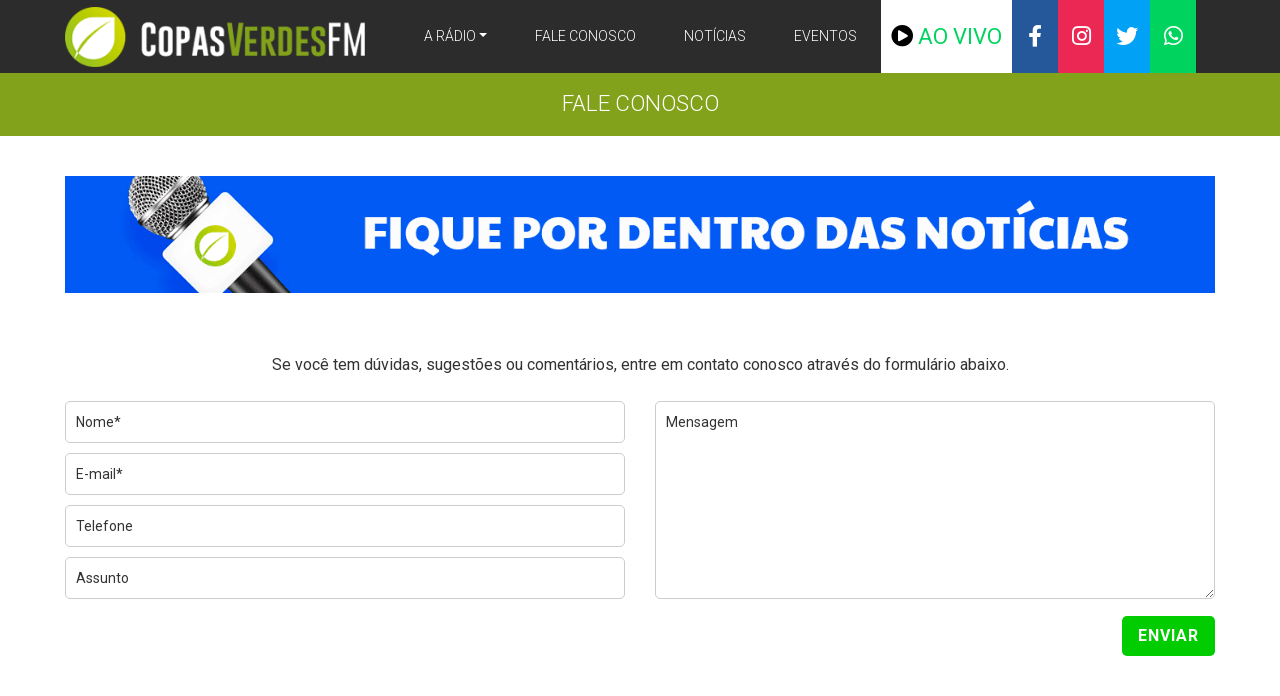

--- FILE ---
content_type: text/html; charset=UTF-8
request_url: https://copasverdesfm.com.br/fale-conosco/
body_size: 12678
content:
<!DOCTYPE html PUBLIC "-//W3C//DTD XHTML 1.1//EN" "http://www.w3.org/TR/xhtml11/DTD/xhtml11.dtd">
<html xmlns="http://www.w3.org/1999/xhtml" xml:lang="pt-BR" xmlns:og="http://opengraphprotocol.org/schema/" xmlns:fb="http://www.facebook.com/2008/fbml"><head><meta http-equiv="Content-Type" content="text/html; charset=utf-8">
<link rel="profile" href="https://gmpg.org/xfn/11" />
<meta name="viewport" content="width=device-width,initial-scale=1">
<title>Fale Conosco - Rádio Copas Verdes 101.3 FM</title>
<meta name="facebook-domain-verification" content="fcj5x9badc3v4c5bmeswevrroouujq" />
<link rel="stylesheet" href="https://stackpath.bootstrapcdn.com/bootstrap/4.2.1/css/bootstrap.min.css" integrity="sha384-GJzZqFGwb1QTTN6wy59ffF1BuGJpLSa9DkKMp0DgiMDm4iYMj70gZWKYbI706tWS" crossorigin="anonymous">
<link href="https://fonts.googleapis.com/css2?family=Roboto:wght@300;400;500;700;900&#038;display=swap" rel="stylesheet">
	
<link rel="stylesheet" href="https://cdn.jsdelivr.net/gh/fancyapps/fancybox@3.5.7/dist/jquery.fancybox.min.css" />
<link rel="stylesheet" type="text/css" media="all" href="https://copasverdesfm.com.br/wp-content/themes/copasverdesfm/css/styles.css?version=2.1"  />
<link rel="stylesheet" type="text/css" href="//cdn.jsdelivr.net/npm/slick-carousel@1.8.1/slick/slick.css"/>
<link rel="stylesheet" type="text/css" media="all" href="https://copasverdesfm.com.br/wp-content/themes/copasverdesfm/css/slick-theme.css"  />

<link href="//cdnjs.cloudflare.com/ajax/libs/font-awesome/5.12.1/css/all.min.css" rel="stylesheet" type="text/css"/>
<link rel="pingback" href="https://copasverdesfm.com.br/xmlrpc.php" />
<link href="https://copasverdesfm.com.br/wp-content/themes/copasverdesfm/fav/favicon.ico" rel="shortcut icon" >
<link rel="apple-touch-icon" sizes="57x57" href="https://copasverdesfm.com.br/wp-content/themes/copasverdesfm/fav/apple-touch-icon.png">
<link rel="apple-touch-icon" sizes="60x60" href="https://copasverdesfm.com.br/wp-content/themes/copasverdesfm/fav/apple-touch-icon.png">
<link rel="apple-touch-icon" sizes="72x72" href="https://copasverdesfm.com.br/wp-content/themes/copasverdesfm/fav/apple-touch-icon.png">
<link rel="apple-touch-icon" sizes="76x76" href="https://copasverdesfm.com.br/wp-content/themes/copasverdesfm/fav/apple-touch-icon.png">
<link rel="apple-touch-icon" sizes="114x114" href="https://copasverdesfm.com.br/wp-content/themes/copasverdesfm/fav/apple-touch-icon.png">
<link rel="apple-touch-icon" sizes="120x120" href="https://copasverdesfm.com.br/wp-content/themes/copasverdesfm/fav/apple-touch-icon.png">
<link rel="apple-touch-icon" sizes="144x144" href="https://copasverdesfm.com.br/wp-content/themes/copasverdesfm/fav/apple-touch-icon.png">
<link rel="apple-touch-icon" sizes="152x152" href="https://copasverdesfm.com.br/wp-content/themes/copasverdesfm/fav/apple-touch-icon.png">
<link rel="apple-touch-icon" sizes="180x180" href="https://copasverdesfm.com.br/wp-content/themes/copasverdesfm/fav/apple-touch-icon.png">
<link rel="icon" type="image/png" sizes="192x192"  href="https://copasverdesfm.com.br/wp-content/themes/copasverdesfm/fav/android-chrome-192x192.png">
<link rel="icon" type="image/png" sizes="32x32" href="https://copasverdesfm.com.br/wp-content/themes/copasverdesfm/fav/favicon-32x32.png">
<link rel="icon" type="image/png" sizes="16x16" href="https://copasverdesfm.com.br/wp-content/themes/copasverdesfm/fav/favicon-16x16.png">
<link rel="manifest" href="https://copasverdesfm.com.br/wp-content/themes/copasverdesfm/fav/site.webmanifest">
<meta name="msapplication-TileColor" content="#ffffff">
<meta name="msapplication-TileImage" content="https://copasverdesfm.com.br/wp-content/themes/copasverdesfm/fav/android-chrome-192x192.png">
<meta name="theme-color" content="#ffffff">

<style>.agronegocio, .cat-6, .cat-6 a{color:#f9ab0e}.entretenimento, .cat-8, .cat-8 a{color:#dc45c8}.esportes, .cat-4, .cat-4 a{color:#357bc8}.geral, .cat-1, .cat-1 a{color:#1c9c4c}.policial, .cat-3, .cat-3 a{color:#fe5500}.politica, .cat-7, .cat-7 a{color:#3d3d3d}.saude, .cat-5, .cat-5 a{color:#f41b1f}.bg-agronegocio, .bg-6{background-color:#f9ab0e}.bg-entretenimento, .bg-8{background-color:#dc45c8}.bg-esportes, .bg-4{background-color:#357bc8}.bg-geral, .bg-1{background-color:#1c9c4c}.bg-policial, .bg-3{background-color:#fe5500}.bg-politica, .bg-7{background-color:#3d3d3d}.bg-saude, .bg-5{background-color:#f41b1f}</style>	
<!-- Global site tag (gtag.js) - Google Analytics -->
<script async src="https://www.googletagmanager.com/gtag/js?id=UA-66424733-1"></script>
<script>
  window.dataLayer = window.dataLayer || [];
  function gtag(){dataLayer.push(arguments);}
  gtag('js', new Date());

  gtag('config', 'UA-66424733-1');
</script>

	<!-- This site is optimized with the Yoast SEO plugin v18.4.1 - https://yoast.com/wordpress/plugins/seo/ -->
	<meta name="description" content="Entre em contato conosco!" />
	<meta name="robots" content="index, follow, max-snippet:-1, max-image-preview:large, max-video-preview:-1" />
	<link rel="canonical" href="https://copasverdesfm.com.br/fale-conosco/" />
	<meta property="og:locale" content="pt_BR" />
	<meta property="og:type" content="article" />
	<meta property="og:title" content="Fale Conosco - Rádio Copas Verdes 101.3 FM" />
	<meta property="og:description" content="Entre em contato conosco!" />
	<meta property="og:url" content="https://copasverdesfm.com.br/fale-conosco/" />
	<meta property="og:site_name" content="Rádio Copas Verdes 101.3 FM" />
	<meta property="article:publisher" content="https://www.facebook.com/CopasVerdesFM/" />
	<meta property="article:modified_time" content="2020-09-03T17:37:53+00:00" />
	<meta property="og:image" content="https://copasverdesfm.com.br/wp-content/uploads/2020/09/img-fb.jpg" />
	<meta property="og:image:width" content="800" />
	<meta property="og:image:height" content="600" />
	<meta property="og:image:type" content="image/jpeg" />
	<meta name="twitter:card" content="summary_large_image" />
	<meta name="twitter:site" content="@copasverdes" />
	<script type="application/ld+json" class="yoast-schema-graph">{"@context":"https://schema.org","@graph":[{"@type":"Organization","@id":"https://copasverdesfm.com.br/#organization","name":"Rádio Copas Verdes 101.3 FM","url":"https://copasverdesfm.com.br/","sameAs":["https://www.facebook.com/CopasVerdesFM/","https://www.instagram.com/copasfm/","https://twitter.com/copasverdes"],"logo":{"@type":"ImageObject","@id":"https://copasverdesfm.com.br/#logo","inLanguage":"pt-BR","url":"https://copasverdesfm.com.br/wp-content/uploads/2020/07/logoplayer.png","contentUrl":"https://copasverdesfm.com.br/wp-content/uploads/2020/07/logoplayer.png","width":368,"height":74,"caption":"Rádio Copas Verdes 101.3 FM"},"image":{"@id":"https://copasverdesfm.com.br/#logo"}},{"@type":"WebSite","@id":"https://copasverdesfm.com.br/#website","url":"https://copasverdesfm.com.br/","name":"Rádio Copas Verdes 101.3 FM","description":"","publisher":{"@id":"https://copasverdesfm.com.br/#organization"},"potentialAction":[{"@type":"SearchAction","target":{"@type":"EntryPoint","urlTemplate":"https://copasverdesfm.com.br/?s={search_term_string}"},"query-input":"required name=search_term_string"}],"inLanguage":"pt-BR"},{"@type":"WebPage","@id":"https://copasverdesfm.com.br/fale-conosco/#webpage","url":"https://copasverdesfm.com.br/fale-conosco/","name":"Fale Conosco - Rádio Copas Verdes 101.3 FM","isPartOf":{"@id":"https://copasverdesfm.com.br/#website"},"datePublished":"2020-07-21T18:40:03+00:00","dateModified":"2020-09-03T17:37:53+00:00","description":"Entre em contato conosco!","breadcrumb":{"@id":"https://copasverdesfm.com.br/fale-conosco/#breadcrumb"},"inLanguage":"pt-BR","potentialAction":[{"@type":"ReadAction","target":["https://copasverdesfm.com.br/fale-conosco/"]}]},{"@type":"BreadcrumbList","@id":"https://copasverdesfm.com.br/fale-conosco/#breadcrumb","itemListElement":[{"@type":"ListItem","position":1,"name":"Início","item":"https://copasverdesfm.com.br/"},{"@type":"ListItem","position":2,"name":"Fale Conosco"}]}]}</script>
	<!-- / Yoast SEO plugin. -->


<link rel='dns-prefetch' href='//www.google.com' />
<link href='https://fonts.gstatic.com' crossorigin rel='preconnect' />
<style type="text/css">
img.wp-smiley,
img.emoji {
	display: inline !important;
	border: none !important;
	box-shadow: none !important;
	height: 1em !important;
	width: 1em !important;
	margin: 0 .07em !important;
	vertical-align: -0.1em !important;
	background: none !important;
	padding: 0 !important;
}
</style>
	<link rel='stylesheet' id='dzsajx-css'  href='https://copasverdesfm.com.br/wp-content/plugins/dzs-ajaxer/assets/ajaxer.css?ver=5.6.12' type='text/css' media='all' />
<link rel='stylesheet' id='wp-block-library-css'  href='https://copasverdesfm.com.br/wp-includes/css/dist/block-library/style.min.css?ver=5.6.12' type='text/css' media='all' />
<link rel='stylesheet' id='contact-form-7-css'  href='https://copasverdesfm.com.br/wp-content/plugins/contact-form-7/includes/css/styles.css?ver=5.4.2' type='text/css' media='all' />
<script type='text/javascript' src='https://copasverdesfm.com.br/wp-includes/js/jquery/jquery.min.js?ver=3.5.1' id='jquery-core-js'></script>
<script type='text/javascript' src='https://copasverdesfm.com.br/wp-includes/js/jquery/jquery-migrate.min.js?ver=3.3.2' id='jquery-migrate-js'></script>
<script type='text/javascript' src='https://copasverdesfm.com.br/wp-content/plugins/dzs-ajaxer/assets/ajaxer.js?ver=5.6.12' id='dzsajx-js'></script>
<script type='text/javascript' id='mg-ajax-script-js-extra'>
/* <![CDATA[ */
var mg_ajax = {"ajax_url":"https:\/\/copasverdesfm.com.br\/wp-admin\/admin-ajax.php"};
/* ]]> */
</script>
<script type='text/javascript' src='https://copasverdesfm.com.br/wp-content/plugins/no-cache-ajax-widgets/js/mg_ajax.js?ver=5.6.12' id='mg-ajax-script-js'></script>
<link rel="https://api.w.org/" href="https://copasverdesfm.com.br/wp-json/" /><link rel="alternate" type="application/json" href="https://copasverdesfm.com.br/wp-json/wp/v2/pages/7" /><link rel="EditURI" type="application/rsd+xml" title="RSD" href="https://copasverdesfm.com.br/xmlrpc.php?rsd" />
<link rel="wlwmanifest" type="application/wlwmanifest+xml" href="https://copasverdesfm.com.br/wp-includes/wlwmanifest.xml" /> 
<meta name="generator" content="WordPress 5.6.12" />
<link rel='shortlink' href='https://copasverdesfm.com.br/?p=7' />
<script>

        window.dzsajx_settings = {
            site_url: "https://copasverdesfm.com.br"
            ,enable_ajax: "on"
            ,unload_all_scripts_before_ajax: "on"
            ,content_container_selector: "#conteudo"
            ,menu_selector: ""
            ,menu_move_on_top_of_content: "off"
            ,use_ajax_on_back_button: "off"
            ,transition: "fade"
            ,preloader: "bars"
            ,custom_preloader_html: ""
            ,extra_items_to_be_recovered: ""
            ,extra_items_to_be_added: ""
            ,extra_items_to_be_added_before_elements: ""
            ,scripts_execute_after_ajax_call: "on"
            ,remove_document_ready: "off"
            ,scripts_reinit_document_ready: "off"
            ,scripts_to_reload: ""
            ,cache_pages: "off"
            ,classes_to_ignore: "no-ajax"
            ,script_call_on_reinit: ""
            ,script_call_on_ready: ""
            ,disable_ajax_on_touch_devices: "off"
            ,update_body_class: "on"
            ,comment_form_selector: ".comment-form"
            ,comment_list_selector: ".comments-list"
            ,search_form_selector: "#searchform"
            ,translate_comment_submitted: "Comment Submited"
        };</script>
        <link rel='https://netmix.com/radio-station/docs/api/' href='' />      <meta name="onesignal" content="wordpress-plugin"/>
            <script>

      window.OneSignal = window.OneSignal || [];

      OneSignal.push( function() {
        OneSignal.SERVICE_WORKER_UPDATER_PATH = "OneSignalSDKUpdaterWorker.js.php";
                      OneSignal.SERVICE_WORKER_PATH = "OneSignalSDKWorker.js.php";
                      OneSignal.SERVICE_WORKER_PARAM = { scope: "/" };
        OneSignal.setDefaultNotificationUrl("https://copasverdesfm.com.br");
        var oneSignal_options = {};
        window._oneSignalInitOptions = oneSignal_options;

        oneSignal_options['wordpress'] = true;
oneSignal_options['appId'] = '78900e2e-cf4c-4a71-a62f-68e221daa32c';
oneSignal_options['allowLocalhostAsSecureOrigin'] = true;
oneSignal_options['welcomeNotification'] = { };
oneSignal_options['welcomeNotification']['disable'] = true;
oneSignal_options['path'] = "https://copasverdesfm.com.br/wp-content/plugins/onesignal-free-web-push-notifications/sdk_files/";
oneSignal_options['promptOptions'] = { };
                OneSignal.init(window._oneSignalInitOptions);
                      });

      function documentInitOneSignal() {
        var oneSignal_elements = document.getElementsByClassName("OneSignal-prompt");

        var oneSignalLinkClickHandler = function(event) { OneSignal.push(['registerForPushNotifications']); event.preventDefault(); };        for(var i = 0; i < oneSignal_elements.length; i++)
          oneSignal_elements[i].addEventListener('click', oneSignalLinkClickHandler, false);
      }

      if (document.readyState === 'complete') {
           documentInitOneSignal();
      }
      else {
           window.addEventListener("load", function(event){
               documentInitOneSignal();
          });
      }
    </script>
<noscript><style id="rocket-lazyload-nojs-css">.rll-youtube-player, [data-lazy-src]{display:none !important;}</style></noscript>

</head>
<body>

<header class="copasverdes fixed-top">
	<div class="container">
		<div class="row">
			<div class="col-12">
				<nav class="navbar navbar-expand-lg navbar-dark">
					<a class="navbar-brand" href="https://copasverdesfm.com.br">
						<img class="logo" src="data:image/svg+xml,%3Csvg%20xmlns='http://www.w3.org/2000/svg'%20viewBox='0%200%200%200'%3E%3C/svg%3E" data-lazy-src="https://copasverdesfm.com.br/wp-content/uploads/2020/07/logo-1.png"><noscript><img class="logo" src="https://copasverdesfm.com.br/wp-content/uploads/2020/07/logo-1.png"></noscript>
					</a>
					<button class="navbar-toggler" type="button" data-toggle="collapse" data-target="#menusite2" aria-controls="menusite2" aria-expanded="false" aria-label="Toggle navigation"><span class="navbar-toggler-icon"></span></button>
					<div class="collapse navbar-collapse" id="menusite">
						<ul class="mr-auto"></ul>
						<ul id="menu-menu-1" class="navbar-nav my-lg-0"><li itemscope="itemscope" itemtype="https://www.schema.org/SiteNavigationElement" id="menu-item-23" class="menu-item menu-item-type-custom menu-item-object-custom menu-item-has-children dropdown menu-item-23 nav-item"><a title="A Rádio" href="#" data-toggle="dropdown" aria-haspopup="true" aria-expanded="false" class="dropdown-toggle nav-link" id="menu-item-dropdown-23">A Rádio</a>
<ul class="dropdown-menu" aria-labelledby="menu-item-dropdown-23" role="menu">
	<li itemscope="itemscope" itemtype="https://www.schema.org/SiteNavigationElement" id="menu-item-19" class="menu-item menu-item-type-post_type menu-item-object-page menu-item-19 nav-item"><a title="A Copas Verdes FM" href="https://copasverdesfm.com.br/a-radio/" class="dropdown-item">A Copas Verdes FM</a></li>
	<li itemscope="itemscope" itemtype="https://www.schema.org/SiteNavigationElement" id="menu-item-32" class="menu-item menu-item-type-post_type menu-item-object-page menu-item-32 nav-item"><a title="Equipe" href="https://copasverdesfm.com.br/equipe/" class="dropdown-item">Equipe</a></li>
	<li itemscope="itemscope" itemtype="https://www.schema.org/SiteNavigationElement" id="menu-item-31" class="menu-item menu-item-type-post_type menu-item-object-page menu-item-31 nav-item"><a title="Programação" href="https://copasverdesfm.com.br/programacao/" class="dropdown-item">Programação</a></li>
	<li itemscope="itemscope" itemtype="https://www.schema.org/SiteNavigationElement" id="menu-item-30" class="menu-item menu-item-type-post_type menu-item-object-page menu-item-30 nav-item"><a title="Conheça Prudentópolis" href="https://copasverdesfm.com.br/prudentopolis/" class="dropdown-item">Conheça Prudentópolis</a></li>
</ul>
</li>
<li itemscope="itemscope" itemtype="https://www.schema.org/SiteNavigationElement" id="menu-item-20" class="menu-item menu-item-type-post_type menu-item-object-page current-menu-item page_item page-item-7 current_page_item active menu-item-20 nav-item"><a title="Fale Conosco" href="https://copasverdesfm.com.br/fale-conosco/" class="nav-link">Fale Conosco</a></li>
<li itemscope="itemscope" itemtype="https://www.schema.org/SiteNavigationElement" id="menu-item-21" class="menu-item menu-item-type-post_type menu-item-object-page menu-item-21 nav-item"><a title="Notícias" href="https://copasverdesfm.com.br/noticias/" class="nav-link">Notícias</a></li>
<li itemscope="itemscope" itemtype="https://www.schema.org/SiteNavigationElement" id="menu-item-22" class="menu-item menu-item-type-post_type menu-item-object-page menu-item-22 nav-item"><a title="Eventos" href="https://copasverdesfm.com.br/eventos/" class="nav-link">Eventos</a></li>
</ul>						<ul class="my-2 my-lg-0 social">
							<li class="aovivo d-table-cell"><i class="fas fa-play-circle"></i> AO VIVO</li>
							<a href="https://www.facebook.com/CopasVerdesFM/" target="new"><li class="facebook"><i class="fab fa-facebook-f"></i></li></a>							<a href="https://www.instagram.com/copasfm/" target="new"><li class="instagram"><i class="fab fa-instagram"></i></li></a>							<a href="https://twitter.com/copasverdes" target="new"><li class="twitter"><i class="fab fa-twitter"></i></li></a>							<a href="https://api.whatsapp.com/send?phone=5542999629942&text=Gostaria%20de%20mais%20informações%20sobre%20os%20serviços!" target="_blank" title="Envie sua mensagem via Whatsapp"><li class="whatsapp"><i class="fab fa-whatsapp"></i></li></a>						</ul>
					</div>
					<div class="collapse navbar-collapse" id="menusite2">
					    <ul class="navbar-nav my-lg-0 d-block d-sm-block d-md-none">
					    					    <li><strong>INSTITUCIONAL</strong></li>
        					        					                			<li><a href="https://copasverdesfm.com.br/a-radio/">A Copas Verdes FM</a></li>
        					        					        					                			<li><a href="https://copasverdesfm.com.br/equipe/">Equipe</a></li>
        					        					        					                			<li><a href="https://copasverdesfm.com.br/programacao/">Programação</a></li>
        					        					        					                			<li><a href="https://copasverdesfm.com.br/prudentopolis/">Conheça Prudentópolis</a></li>
        					        					        					                			<li><a href="https://copasverdesfm.com.br/noticias/">Notícias</a></li>
        					        					        					                			<li><a href="https://copasverdesfm.com.br/eventos/">Eventos</a></li>
        					        					        					                			<li><a href="https://copasverdesfm.com.br/fale-conosco/">Fale Conosco</a></li>
        					        					        				        				        				<br><li><strong>CATEGORIAS</strong></li>
        					                			<li><a href="https://copasverdesfm.com.br/categoria/geral">Geral</a></li>
        					                			<li><a href="https://copasverdesfm.com.br/categoria/policial">Policial</a></li>
        					                			<li><a href="https://copasverdesfm.com.br/categoria/esportes">Esportes</a></li>
        					                			<li><a href="https://copasverdesfm.com.br/categoria/agronegocio">Agronegócio</a></li>
        					                			<li><a href="https://copasverdesfm.com.br/categoria/saude">Saúde</a></li>
        					                			<li><a href="https://copasverdesfm.com.br/categoria/politica">Política</a></li>
        					                			<li><a href="https://copasverdesfm.com.br/categoria/entretenimento">Entretenimento</a></li>
        					                			<li><a href="https://copasverdesfm.com.br/podcast">Podcast</a></li>
        					                			<li><a href="https://copasverdesfm.com.br/obituario">Obituário</a></li>
        					        				        				<li><div class="busca"><form class="searchform" action="https://copasverdesfm.com.br//" method="get" id="searchform" role="search">
  <div>
    <input type="text" name="s" id="s" value="" placeholder="Pesquisar por..." />
    <input type="hidden" value="post" name="post_type" id="post_type" />
    <button type="submit" class="search"><i class="fas fa-search"></i></button>
  </div>
</form></div></li>
        				</ul>
						
						<ul class="my-2 my-lg-0  d-block d-sm-block d-md-none social">
							<a href="https://www.facebook.com/CopasVerdesFM/" target="new"><li class="facebook"><i class="fab fa-facebook-f"></i></li></a>							<a href="https://www.instagram.com/copasfm/" target="new"><li class="instagram"><i class="fab fa-instagram"></i></li></a>							<a href="https://twitter.com/copasverdes" target="new"><li class="twitter"><i class="fab fa-twitter"></i></li></a>							<a href="https://api.whatsapp.com/send?phone=5542999629942&text=Gostaria%20de%20mais%20informações%20sobre%20os%20serviços!" target="_blank" title="Envie sua mensagem via Whatsapp"><li class="whatsapp"><i class="fab fa-whatsapp"></i></li></a>						</ul>
					</div>
				</nav>
			</div>
		</div>
	</div>
</header>
<div id="conteudo"><section class="barra-tit text-center"><h2>Fale Conosco</h2></section>
<section id="publicidade-a2">
	<div class="container">
		<div class="row">
			<div class="col-12">
				<div class="publicidade"><a href="https://play.google.com/store/apps/details?id=com.copasverdes.app" target="new"><img src="data:image/svg+xml,%3Csvg%20xmlns='http://www.w3.org/2000/svg'%20viewBox='0%200%200%200'%3E%3C/svg%3E" data-lazy-src="https://copasverdesfm.com.br/wp-content/uploads/2020/10/banner-app.gif"><noscript><img src="https://copasverdesfm.com.br/wp-content/uploads/2020/10/banner-app.gif"></noscript></a></div>
			</div>
		</div>
	</div>	
</section>
<div id="contato" class="interno" style="padding:20px 0">
	<div class="container">
		<div class="row">
			<div class="col-12 ">
				<p style="text-align: center;">Se você tem dúvidas, sugestões ou comentários, entre em contato conosco através do formulário abaixo.</p>
<p>&nbsp;</p>
<div role="form" class="wpcf7" id="wpcf7-f432-p7-o1" lang="pt-BR" dir="ltr">
<div class="screen-reader-response"><p role="status" aria-live="polite" aria-atomic="true"></p> <ul></ul></div>
<form action="/fale-conosco/#wpcf7-f432-p7-o1" method="post" class="wpcf7-form init" novalidate="novalidate" data-status="init">
<div style="display: none;">
<input type="hidden" name="_wpcf7" value="432" />
<input type="hidden" name="_wpcf7_version" value="5.4.2" />
<input type="hidden" name="_wpcf7_locale" value="pt_BR" />
<input type="hidden" name="_wpcf7_unit_tag" value="wpcf7-f432-p7-o1" />
<input type="hidden" name="_wpcf7_container_post" value="7" />
<input type="hidden" name="_wpcf7_posted_data_hash" value="" />
<input type="hidden" name="_wpcf7_recaptcha_response" value="" />
</div>
<div class="row">
<div class="col-12 col-sm-12 col-md-6">
<span class="wpcf7-form-control-wrap your-name"><input type="text" name="your-name" value="" size="40" class="wpcf7-form-control wpcf7-text wpcf7-validates-as-required" aria-required="true" aria-invalid="false" placeholder="Nome*" /></span><br />
<span class="wpcf7-form-control-wrap your-email"><input type="email" name="your-email" value="" size="40" class="wpcf7-form-control wpcf7-text wpcf7-email wpcf7-validates-as-required wpcf7-validates-as-email" aria-required="true" aria-invalid="false" placeholder="E-mail*" /></span><br />
<span class="wpcf7-form-control-wrap your-phone"><input type="text" name="your-phone" value="" size="40" class="wpcf7-form-control wpcf7-text" aria-invalid="false" placeholder="Telefone" /></span><br />
<span class="wpcf7-form-control-wrap your-subject"><input type="text" name="your-subject" value="" size="40" class="wpcf7-form-control wpcf7-text" aria-invalid="false" placeholder="Assunto" /></span>
</div>
<div class="col-12 col-sm-12 col-md-6">
<p><span class="wpcf7-form-control-wrap your-message"><textarea name="your-message" cols="40" rows="10" class="wpcf7-form-control wpcf7-textarea wpcf7-validates-as-required" aria-required="true" aria-invalid="false" placeholder="Mensagem"></textarea></span><br />
<input type="submit" value="Enviar" class="wpcf7-form-control wpcf7-submit" />
</p></div>
</div>
<div class="wpcf7-response-output" aria-hidden="true"></div></form></div>
			</div>
		</div>
	</div><br>
</div>
<div id="contato" style="background:#292C2F; padding:60px 0 40px 0">
	<div class="container">
		<div class="row">
			<div class="col-12 col-sm-6 col-md-4 contato2 text-center box3">
				<a href="tel:04234461548">
				    <i class="fas fa-phone-alt"></i>
				</a>
				<h3>TELEFONE</h3>
				<a href="tel:04234461548">
				    (42) 34461548				</a>
			</div>
			<div class="col-12 col-sm-6 col-md-4 contato2 text-center box3">
			    <a class="wapp-icon" href="https://api.whatsapp.com/send?phone=5542999629942&text=Oi,%20gostaria%20de%20mais%20informa%C3%A7%C3%B5es!">
			        <i class="fab fa-whatsapp"></i>
			    </a>
			    <h3>WHATSAPP</h3>
			    <a class="wapp-icon" href="https://api.whatsapp.com/send?phone=5542999629942&text=Oi,%20gostaria%20de%20mais%20informa%C3%A7%C3%B5es!">
			         (42) 999629942				</a>
			</div>
			<div class="col-12 col-sm-12 col-md-4 contato2 text-center box3">
			    <a href="mailto:copasverdesfm@gmail.com">
			        <i class="far fa-envelope"></i>
			    </a>
			    <h3>E-MAIL</h3>
			    <a href="copasverdesfm@gmail.com">
			        copasverdesfm@gmail.com			    </a>
			</div>
		</div>
	</div>
</div>
<div id="contato" style="padding:0">
	<div class="container-fluid">
		<div class="row">
			<div class="col-12 mapa">
				<iframe loading="lazy" src="about:blank" width="600" height="450" frameborder="0" style="border:0;" allowfullscreen="" aria-hidden="false" tabindex="0" data-rocket-lazyload="fitvidscompatible" data-lazy-src="https://www.google.com/maps/embed?pb=!1m14!1m8!1m3!1d12142.59008710452!2d-50.9718919090474!3d-25.20276279131037!3m2!1i1024!2i768!4f13.1!3m3!1m2!1s0x0%3A0x443513045b31dc6e!2sR%C3%A1dio%20FM%20Copas%20Verdes!5e0!3m2!1spt-BR!2sus!4v1597758406058!5m2!1spt-BR!2sus"></iframe><noscript><iframe src="https://www.google.com/maps/embed?pb=!1m14!1m8!1m3!1d12142.59008710452!2d-50.9718919090474!3d-25.20276279131037!3m2!1i1024!2i768!4f13.1!3m3!1m2!1s0x0%3A0x443513045b31dc6e!2sR%C3%A1dio%20FM%20Copas%20Verdes!5e0!3m2!1spt-BR!2sus!4v1597758406058!5m2!1spt-BR!2sus" width="600" height="450" frameborder="0" style="border:0;" allowfullscreen="" aria-hidden="false" tabindex="0"></iframe></noscript>			</div>

		</div>
	</div>
</div>

<footer>
	<div class="container">
		<div class="row">
			<div class="col-12 col-sm-12 col-md-3 logo-rdp">
				<img src="data:image/svg+xml,%3Csvg%20xmlns='http://www.w3.org/2000/svg'%20viewBox='0%200%200%200'%3E%3C/svg%3E" data-lazy-src="https://copasverdesfm.com.br/wp-content/uploads/2020/07/logo-rodape.png"><noscript><img src="https://copasverdesfm.com.br/wp-content/uploads/2020/07/logo-rodape.png"></noscript>
			</div>
			<div class="col-6 col-sm-6 col-md-3">
				<h3>INSTITUCIONAL</h3>
								<ul class="menu-rdp">
										        			<li><a href="https://copasverdesfm.com.br/a-radio/">A Copas Verdes FM</a></li>
															        			<li><a href="https://copasverdesfm.com.br/equipe/">Equipe</a></li>
															        			<li><a href="https://copasverdesfm.com.br/programacao/">Programação</a></li>
															        			<li><a href="https://copasverdesfm.com.br/prudentopolis/">Conheça Prudentópolis</a></li>
															        			<li><a href="https://copasverdesfm.com.br/noticias/">Notícias</a></li>
															        			<li><a href="https://copasverdesfm.com.br/eventos/">Eventos</a></li>
															        			<li><a href="https://copasverdesfm.com.br/fale-conosco/">Fale Conosco</a></li>
															<li><a href="https://copasverdesfm.com.br/politica-de-privacidade">Política de Privacidade</a></li>
				</ul>
							</div>
			<div class="col-6 col-sm-6 col-md-3">
				<h3>CATEGORIAS</h3>
								<ul class="menu-rdp">
										
        			<li><a href="https://copasverdesfm.com.br/categoria/geral">Geral</a></li>
										
        			<li><a href="https://copasverdesfm.com.br/categoria/policial">Policial</a></li>
										
        			<li><a href="https://copasverdesfm.com.br/categoria/esportes">Esportes</a></li>
										
        			<li><a href="https://copasverdesfm.com.br/categoria/agronegocio">Agronegócio</a></li>
										
        			<li><a href="https://copasverdesfm.com.br/categoria/saude">Saúde</a></li>
										
        			<li><a href="https://copasverdesfm.com.br/categoria/politica">Política</a></li>
										
        			<li><a href="https://copasverdesfm.com.br/categoria/entretenimento">Entretenimento</a></li>
										
        			<li><a href="https://copasverdesfm.com.br/podcast">Podcast</a></li>
										
        			<li><a href="https://copasverdesfm.com.br/obituario">Obituário</a></li>
									</ul>
							</div>
			<div class="col-12 col-sm-12 col-md-3">
				<h3>PORTAIS</h3>
								<ul class="menu-rdp">
					        			<li><a href="http://prudentopolis.pr.gov.br/" target="new">Prefeitura de Prudentópolis</a></li>
					        			<li><a href="http://www.parana.pr.gov.br/" target="new">Governo do Paraná</a></li>
					        			<li><a href="http://www.detran.pr.gov.br/" target="new">Detran/PR</a></li>
					        			<li><a href="http://site.sanepar.com.br/" target="new">Sanepar</a></li>
									</ul>
							</div>
			
			<div class="col-12 endereco">
				Rua José Mroczko, 520 Bairro Pousinhos - Prudentópolis - PR			</div>
			
		</div>
	</div>
</footer>
<div id="copyright" class="text-center">
    ©2020 Rádio Copas Verdes FM - Todos os Direitos Reservados<br>
	<a href="https://cassianobianchi.com.br" target="new"><img style="margin:10px;" src="data:image/svg+xml,%3Csvg%20xmlns='http://www.w3.org/2000/svg'%20viewBox='0%200%200%2031'%3E%3C/svg%3E" alt="Fuel Agência Web" height="31" data-lazy-src="https://copasverdesfm.com.br/wp-content/themes/copasverdesfm/images/cassiano.png" /><noscript><img style="margin:10px;" src="https://copasverdesfm.com.br/wp-content/themes/copasverdesfm/images/cassiano.png" alt="Fuel Agência Web" height="31" /></noscript></a><a href="https://fuelagenciaweb.com.br" target="new"><img style="margin:10px;" src="data:image/svg+xml,%3Csvg%20xmlns='http://www.w3.org/2000/svg'%20viewBox='0%200%2076%2031'%3E%3C/svg%3E" alt="Fuel Agência Web" height="31" width="76" data-lazy-src="https://copasverdesfm.com.br/wp-content/themes/copasverdesfm/images/fuel.svg" /><noscript><img style="margin:10px;" src="https://copasverdesfm.com.br/wp-content/themes/copasverdesfm/images/fuel.svg" alt="Fuel Agência Web" height="31" width="76" /></noscript></a>
</div>
</div>
<script type='text/javascript' src='https://code.jquery.com/jquery-1.9.1.js'></script>
<script src="https://cdnjs.cloudflare.com/ajax/libs/popper.js/1.14.6/umd/popper.min.js" integrity="sha384-wHAiFfRlMFy6i5SRaxvfOCifBUQy1xHdJ/yoi7FRNXMRBu5WHdZYu1hA6ZOblgut" crossorigin="anonymous"></script>
<script src="https://stackpath.bootstrapcdn.com/bootstrap/4.2.1/js/bootstrap.min.js" integrity="sha384-B0UglyR+jN6CkvvICOB2joaf5I4l3gm9GU6Hc1og6Ls7i6U/mkkaduKaBhlAXv9k" crossorigin="anonymous"></script>

<script type='text/javascript' src='https://cdnjs.cloudflare.com/ajax/libs/jquery-easing/1.4.1/jquery.easing.min.js'></script>
<script src="https://cdn.jsdelivr.net/gh/fancyapps/fancybox@3.5.7/dist/jquery.fancybox.min.js"></script>
<script type="text/javascript" src="//cdn.jsdelivr.net/npm/slick-carousel@1.8.1/slick/slick.min.js"></script>
<script type="text/javascript" src="https://copasverdesfm.com.br/wp-content/themes/copasverdesfm/js/script.js?version=3a"></script>

<section id="player" class="slide-down">
	<div class="container">
		<div class="row">
			<div class="col-3 col-sm-5 col-md-3 col-lg-3">
				<audio id="live" controls style="display: none;" >
				  <source src="https://live.paineldj.com.br/proxy/copasverdes?mp=/stream" type="audio/mpeg" />
				Your browser does not support the audio element.
				</audio>
<script>
var audio = document.getElementById("live");
				  var volu3 = document.getElementById('vol-control');
					function SetVolume(val)	{
						var player = document.getElementById('live');
						console.log('Before: ' + player.volume);
						player.volume = val / 100;
						console.log('After: ' + player.volume);
					}
				function aud_play_pause() {
					var audio = document.getElementById("live");
					if (audio.paused) {
					  $('#stateicon').removeClass('fas fa-play-circle');
					  $('#stateicon').addClass('fas fa-pause-circle');
					  audio.play();
					} else {
					  $('#stateicon').removeClass('fas fa-pause-circle');
					  $('#stateicon').addClass('fas fa-play-circle');
					  audio.pause();
				   }
				 }
</script>
				<div class="controles">
                <button class="btn-play"onclick="aud_play_pause()"><i id="stateicon" class="fas fa-play-circle"></i></button>
				<i class="fas fa-volume-off"></i>
				<input id="vol-control" type="range" min="0" max="100" step="1" oninput="SetVolume(this.value)" onchange="SetVolume(this.value)"></input><i class="fas fa-volume-up"></i>
				</div>
			</div>
			<div class="col-9 col-sm-7 col-md-6 col-lg-7">
				<div id="livenow" class="rolando">
					<marquee><div class="widget-content">
								<div class="mg_ajax_widget" data-text="[base64]"><img src="data:image/svg+xml,%3Csvg%20xmlns='http://www.w3.org/2000/svg'%20viewBox='0%200%200%200'%3E%3C/svg%3E" alt="loading" data-lazy-src="https://copasverdesfm.com.br/wp-content/plugins/no-cache-ajax-widgets/img/loading.GIF" /><noscript><img src="https://copasverdesfm.com.br/wp-content/plugins/no-cache-ajax-widgets/img/loading.GIF" alt="loading" /></noscript></div>
			</div></marquee>
				</div>
			</div>
			<div class="d-none d-sm-none d-md-block col-md-3 col-lg-2 logo-player">
				<img onclick="document.getElementById('live').play()" style="height:30px " src="data:image/svg+xml,%3Csvg%20xmlns='http://www.w3.org/2000/svg'%20viewBox='0%200%200%200'%3E%3C/svg%3E" data-lazy-src="https://copasverdesfm.com.br/wp-content/uploads/2020/07/logoplayer.png" /><noscript><img onclick="document.getElementById('live').play()" style="height:30px " src="https://copasverdesfm.com.br/wp-content/uploads/2020/07/logoplayer.png" /></noscript>
			</div>
		</div>
	</div>
</section>
<script type="text/javascript">
jQuery(document).ready(function($) {
  $('.aovivo').click(function() {
      if($('#player').hasClass('slide-up')) {
        $('#player').addClass('slide-down', 1000, 'easeOutBounce');
        $('#player').removeClass('slide-up'); 
      } else {
        $('#player').removeClass('slide-down');
        $('#player').addClass('slide-up', 1000, 'easeOutBounce'); 
      }
  });

	$(".parceiros").slick({
	  dots: false,
	  infinite: true,
	  autoplay: false,
      arrows: true,
  	  prevArrow:"<div class='left fas fa-chevron-left'></div>",
  	  nextArrow:"<div class='right fas fa-chevron-right'></div>",
	  speed: 300,
	  slidesToShow: 4,
	  slidesToScroll: 1,
	  responsive: [
		{
		  breakpoint: 1024,
		  settings: {
			slidesToShow: 3,
			arrows: true,
			dots: false,
  			autoplay: false,
			slidesToScroll: 1,
			infinite: true,
		  }
		},
		{
		  breakpoint: 600,
		  settings: {
			slidesToShow: 2,
			arrows: false,
	         dots: true,
  			autoplay: false,
			slidesToScroll: 1
		  }
		},
		{
		  breakpoint: 480,
		  settings: {
			slidesToShow: 1,
			arrows: false,
			dots: true,
  			autoplay: false,
			slidesToScroll: 1
		  }
		}
		// You can unslick at a given breakpoint now by adding:
		// settings: "unslick"
		// instead of a settings object
	  ]
	});
});
</script>
<script type="text/javascript" async src="https://www.tempo.com/wid_loader/29603bbc3167424dcfcc712bd05a00f4"></script>
<script type='text/javascript' src='https://copasverdesfm.com.br/wp-includes/js/comment-reply.min.js?ver=5.6.12' id='comment-reply-js'></script>
<script type='text/javascript' src='https://copasverdesfm.com.br/wp-includes/js/dist/vendor/wp-polyfill.min.js?ver=7.4.4' id='wp-polyfill-js'></script>
<script type='text/javascript' id='wp-polyfill-js-after'>
( 'fetch' in window ) || document.write( '<script src="https://copasverdesfm.com.br/wp-includes/js/dist/vendor/wp-polyfill-fetch.min.js?ver=3.0.0"></scr' + 'ipt>' );( document.contains ) || document.write( '<script src="https://copasverdesfm.com.br/wp-includes/js/dist/vendor/wp-polyfill-node-contains.min.js?ver=3.42.0"></scr' + 'ipt>' );( window.DOMRect ) || document.write( '<script src="https://copasverdesfm.com.br/wp-includes/js/dist/vendor/wp-polyfill-dom-rect.min.js?ver=3.42.0"></scr' + 'ipt>' );( window.URL && window.URL.prototype && window.URLSearchParams ) || document.write( '<script src="https://copasverdesfm.com.br/wp-includes/js/dist/vendor/wp-polyfill-url.min.js?ver=3.6.4"></scr' + 'ipt>' );( window.FormData && window.FormData.prototype.keys ) || document.write( '<script src="https://copasverdesfm.com.br/wp-includes/js/dist/vendor/wp-polyfill-formdata.min.js?ver=3.0.12"></scr' + 'ipt>' );( Element.prototype.matches && Element.prototype.closest ) || document.write( '<script src="https://copasverdesfm.com.br/wp-includes/js/dist/vendor/wp-polyfill-element-closest.min.js?ver=2.0.2"></scr' + 'ipt>' );
</script>
<script type='text/javascript' id='contact-form-7-js-extra'>
/* <![CDATA[ */
var wpcf7 = {"api":{"root":"https:\/\/copasverdesfm.com.br\/wp-json\/","namespace":"contact-form-7\/v1"},"cached":"1"};
/* ]]> */
</script>
<script type='text/javascript' src='https://copasverdesfm.com.br/wp-content/plugins/contact-form-7/includes/js/index.js?ver=5.4.2' id='contact-form-7-js'></script>
<script type='text/javascript' src='https://copasverdesfm.com.br/wp-content/plugins/radio-station/js/radio-station.js?ver=1595026456' id='radio-station-js'></script>
<script type='text/javascript' id='radio-station-js-after'>
var radio = {}; radio.timezone = {}; radio.time = {}; radio.labels = {}; radio.units = {};radio.ajax_url = 'https://copasverdesfm.com.br/wp-admin/admin-ajax.php';
radio.clock_format = '12';
if (window.matchMedia('(pointer: coarse)').matches) {radio.touchscreen = true;} else {radio.touchscreen = false;}
radio.debug = false;
radio.timezone.location = 'America/Sao_Paulo'; radio.timezone.offset = -10800; radio.timezone.code = '-03'; radio.timezone.utc = 'UTC-3'; radio.timezone.utczone = false; radio.timezone.adjusted = true; radio.timezone.useroffset = (new Date()).getTimezoneOffset() * 60;
radio.labels.months = new Array('janeiro', 'fevereiro', 'março', 'abril', 'maio', 'junho', 'julho', 'agosto', 'setembro', 'outubro', 'novembro', 'dezembro');
radio.labels.smonths = new Array('janeiro', 'fevereiro', 'março', 'abril', 'maio', 'junho', 'julho', 'agosto', 'setembro', 'outubro', 'novembro', 'dezembro');
radio.labels.days = new Array('domingo', 'segunda-feira', 'terça-feira', 'quarta-feira', 'quinta-feira', 'sexta-feira', 'sábado');
radio.labels.sdays = new Array('dom', 'dom', 'dom', 'dom', 'dom', 'dom', 'dom');
radio.units.am = 'am'; radio.units.pm = 'pm'; radio.units.second = 'Second'; radio.units.seconds = 'Seconds'; radio.units.minute = 'Minute'; radio.units.minutes = 'Minutes'; radio.units.hour = 'Hour'; radio.units.hours = 'Hours'; radio.units.day = 'Day'; radio.units.days = 'Days'; 
</script>
<script type='text/javascript' id='rocket-browser-checker-js-after'>
"use strict";var _createClass=function(){function defineProperties(target,props){for(var i=0;i<props.length;i++){var descriptor=props[i];descriptor.enumerable=descriptor.enumerable||!1,descriptor.configurable=!0,"value"in descriptor&&(descriptor.writable=!0),Object.defineProperty(target,descriptor.key,descriptor)}}return function(Constructor,protoProps,staticProps){return protoProps&&defineProperties(Constructor.prototype,protoProps),staticProps&&defineProperties(Constructor,staticProps),Constructor}}();function _classCallCheck(instance,Constructor){if(!(instance instanceof Constructor))throw new TypeError("Cannot call a class as a function")}var RocketBrowserCompatibilityChecker=function(){function RocketBrowserCompatibilityChecker(options){_classCallCheck(this,RocketBrowserCompatibilityChecker),this.passiveSupported=!1,this._checkPassiveOption(this),this.options=!!this.passiveSupported&&options}return _createClass(RocketBrowserCompatibilityChecker,[{key:"_checkPassiveOption",value:function(self){try{var options={get passive(){return!(self.passiveSupported=!0)}};window.addEventListener("test",null,options),window.removeEventListener("test",null,options)}catch(err){self.passiveSupported=!1}}},{key:"initRequestIdleCallback",value:function(){!1 in window&&(window.requestIdleCallback=function(cb){var start=Date.now();return setTimeout(function(){cb({didTimeout:!1,timeRemaining:function(){return Math.max(0,50-(Date.now()-start))}})},1)}),!1 in window&&(window.cancelIdleCallback=function(id){return clearTimeout(id)})}},{key:"isDataSaverModeOn",value:function(){return"connection"in navigator&&!0===navigator.connection.saveData}},{key:"supportsLinkPrefetch",value:function(){var elem=document.createElement("link");return elem.relList&&elem.relList.supports&&elem.relList.supports("prefetch")&&window.IntersectionObserver&&"isIntersecting"in IntersectionObserverEntry.prototype}},{key:"isSlowConnection",value:function(){return"connection"in navigator&&"effectiveType"in navigator.connection&&("2g"===navigator.connection.effectiveType||"slow-2g"===navigator.connection.effectiveType)}}]),RocketBrowserCompatibilityChecker}();
</script>
<script type='text/javascript' id='rocket-preload-links-js-extra'>
/* <![CDATA[ */
var RocketPreloadLinksConfig = {"excludeUris":"\/(.+\/)?feed\/?.+\/?|\/(?:.+\/)?embed\/|\/(index\\.php\/)?wp\\-json(\/.*|$)|\/sistema\/|\/wp-admin\/|\/logout\/|\/sistema\/","usesTrailingSlash":"1","imageExt":"jpg|jpeg|gif|png|tiff|bmp|webp|avif","fileExt":"jpg|jpeg|gif|png|tiff|bmp|webp|avif|php|pdf|html|htm","siteUrl":"https:\/\/copasverdesfm.com.br","onHoverDelay":"100","rateThrottle":"3"};
/* ]]> */
</script>
<script type='text/javascript' id='rocket-preload-links-js-after'>
(function() {
"use strict";var r="function"==typeof Symbol&&"symbol"==typeof Symbol.iterator?function(e){return typeof e}:function(e){return e&&"function"==typeof Symbol&&e.constructor===Symbol&&e!==Symbol.prototype?"symbol":typeof e},e=function(){function i(e,t){for(var n=0;n<t.length;n++){var i=t[n];i.enumerable=i.enumerable||!1,i.configurable=!0,"value"in i&&(i.writable=!0),Object.defineProperty(e,i.key,i)}}return function(e,t,n){return t&&i(e.prototype,t),n&&i(e,n),e}}();function i(e,t){if(!(e instanceof t))throw new TypeError("Cannot call a class as a function")}var t=function(){function n(e,t){i(this,n),this.browser=e,this.config=t,this.options=this.browser.options,this.prefetched=new Set,this.eventTime=null,this.threshold=1111,this.numOnHover=0}return e(n,[{key:"init",value:function(){!this.browser.supportsLinkPrefetch()||this.browser.isDataSaverModeOn()||this.browser.isSlowConnection()||(this.regex={excludeUris:RegExp(this.config.excludeUris,"i"),images:RegExp(".("+this.config.imageExt+")$","i"),fileExt:RegExp(".("+this.config.fileExt+")$","i")},this._initListeners(this))}},{key:"_initListeners",value:function(e){-1<this.config.onHoverDelay&&document.addEventListener("mouseover",e.listener.bind(e),e.listenerOptions),document.addEventListener("mousedown",e.listener.bind(e),e.listenerOptions),document.addEventListener("touchstart",e.listener.bind(e),e.listenerOptions)}},{key:"listener",value:function(e){var t=e.target.closest("a"),n=this._prepareUrl(t);if(null!==n)switch(e.type){case"mousedown":case"touchstart":this._addPrefetchLink(n);break;case"mouseover":this._earlyPrefetch(t,n,"mouseout")}}},{key:"_earlyPrefetch",value:function(t,e,n){var i=this,r=setTimeout(function(){if(r=null,0===i.numOnHover)setTimeout(function(){return i.numOnHover=0},1e3);else if(i.numOnHover>i.config.rateThrottle)return;i.numOnHover++,i._addPrefetchLink(e)},this.config.onHoverDelay);t.addEventListener(n,function e(){t.removeEventListener(n,e,{passive:!0}),null!==r&&(clearTimeout(r),r=null)},{passive:!0})}},{key:"_addPrefetchLink",value:function(i){return this.prefetched.add(i.href),new Promise(function(e,t){var n=document.createElement("link");n.rel="prefetch",n.href=i.href,n.onload=e,n.onerror=t,document.head.appendChild(n)}).catch(function(){})}},{key:"_prepareUrl",value:function(e){if(null===e||"object"!==(void 0===e?"undefined":r(e))||!1 in e||-1===["http:","https:"].indexOf(e.protocol))return null;var t=e.href.substring(0,this.config.siteUrl.length),n=this._getPathname(e.href,t),i={original:e.href,protocol:e.protocol,origin:t,pathname:n,href:t+n};return this._isLinkOk(i)?i:null}},{key:"_getPathname",value:function(e,t){var n=t?e.substring(this.config.siteUrl.length):e;return n.startsWith("/")||(n="/"+n),this._shouldAddTrailingSlash(n)?n+"/":n}},{key:"_shouldAddTrailingSlash",value:function(e){return this.config.usesTrailingSlash&&!e.endsWith("/")&&!this.regex.fileExt.test(e)}},{key:"_isLinkOk",value:function(e){return null!==e&&"object"===(void 0===e?"undefined":r(e))&&(!this.prefetched.has(e.href)&&e.origin===this.config.siteUrl&&-1===e.href.indexOf("?")&&-1===e.href.indexOf("#")&&!this.regex.excludeUris.test(e.href)&&!this.regex.images.test(e.href))}}],[{key:"run",value:function(){"undefined"!=typeof RocketPreloadLinksConfig&&new n(new RocketBrowserCompatibilityChecker({capture:!0,passive:!0}),RocketPreloadLinksConfig).init()}}]),n}();t.run();
}());
</script>
<script type='text/javascript' src='https://www.google.com/recaptcha/api.js?render=6LdrBboZAAAAACClQVi5Qnj3xQlJeHHd0UCy9Ijp&#038;ver=3.0' id='google-recaptcha-js'></script>
<script type='text/javascript' id='wpcf7-recaptcha-js-extra'>
/* <![CDATA[ */
var wpcf7_recaptcha = {"sitekey":"6LdrBboZAAAAACClQVi5Qnj3xQlJeHHd0UCy9Ijp","actions":{"homepage":"homepage","contactform":"contactform"}};
/* ]]> */
</script>
<script type='text/javascript' src='https://copasverdesfm.com.br/wp-content/plugins/contact-form-7/modules/recaptcha/index.js?ver=5.4.2' id='wpcf7-recaptcha-js'></script>
<script type='text/javascript' src='https://cdn.onesignal.com/sdks/OneSignalSDK.js?ver=5.6.12' async='async' id='remote_sdk-js'></script>
<script>window.lazyLoadOptions={elements_selector:"img[data-lazy-src],.rocket-lazyload,iframe[data-lazy-src]",data_src:"lazy-src",data_srcset:"lazy-srcset",data_sizes:"lazy-sizes",class_loading:"lazyloading",class_loaded:"lazyloaded",threshold:300,callback_loaded:function(element){if(element.tagName==="IFRAME"&&element.dataset.rocketLazyload=="fitvidscompatible"){if(element.classList.contains("lazyloaded")){if(typeof window.jQuery!="undefined"){if(jQuery.fn.fitVids){jQuery(element).parent().fitVids()}}}}}};window.addEventListener('LazyLoad::Initialized',function(e){var lazyLoadInstance=e.detail.instance;if(window.MutationObserver){var observer=new MutationObserver(function(mutations){var image_count=0;var iframe_count=0;var rocketlazy_count=0;mutations.forEach(function(mutation){for(i=0;i<mutation.addedNodes.length;i++){if(typeof mutation.addedNodes[i].getElementsByTagName!=='function'){continue}
if(typeof mutation.addedNodes[i].getElementsByClassName!=='function'){continue}
images=mutation.addedNodes[i].getElementsByTagName('img');is_image=mutation.addedNodes[i].tagName=="IMG";iframes=mutation.addedNodes[i].getElementsByTagName('iframe');is_iframe=mutation.addedNodes[i].tagName=="IFRAME";rocket_lazy=mutation.addedNodes[i].getElementsByClassName('rocket-lazyload');image_count+=images.length;iframe_count+=iframes.length;rocketlazy_count+=rocket_lazy.length;if(is_image){image_count+=1}
if(is_iframe){iframe_count+=1}}});if(image_count>0||iframe_count>0||rocketlazy_count>0){lazyLoadInstance.update()}});var b=document.getElementsByTagName("body")[0];var config={childList:!0,subtree:!0};observer.observe(b,config)}},!1)</script><script data-no-minify="1" async src="https://copasverdesfm.com.br/wp-content/plugins/wp-rocket/assets/js/lazyload/16.1/lazyload.min.js"></script></body>
</html>
<!-- This website is like a Rocket, isn't it? Performance optimized by WP Rocket. Learn more: https://wp-rocket.me - Debug: cached@1698774534 -->

--- FILE ---
content_type: text/html; charset=utf-8
request_url: https://www.google.com/recaptcha/api2/anchor?ar=1&k=6LdrBboZAAAAACClQVi5Qnj3xQlJeHHd0UCy9Ijp&co=aHR0cHM6Ly9jb3Bhc3ZlcmRlc2ZtLmNvbS5icjo0NDM.&hl=en&v=PoyoqOPhxBO7pBk68S4YbpHZ&size=invisible&anchor-ms=20000&execute-ms=30000&cb=9didkwptb2vc
body_size: 48563
content:
<!DOCTYPE HTML><html dir="ltr" lang="en"><head><meta http-equiv="Content-Type" content="text/html; charset=UTF-8">
<meta http-equiv="X-UA-Compatible" content="IE=edge">
<title>reCAPTCHA</title>
<style type="text/css">
/* cyrillic-ext */
@font-face {
  font-family: 'Roboto';
  font-style: normal;
  font-weight: 400;
  font-stretch: 100%;
  src: url(//fonts.gstatic.com/s/roboto/v48/KFO7CnqEu92Fr1ME7kSn66aGLdTylUAMa3GUBHMdazTgWw.woff2) format('woff2');
  unicode-range: U+0460-052F, U+1C80-1C8A, U+20B4, U+2DE0-2DFF, U+A640-A69F, U+FE2E-FE2F;
}
/* cyrillic */
@font-face {
  font-family: 'Roboto';
  font-style: normal;
  font-weight: 400;
  font-stretch: 100%;
  src: url(//fonts.gstatic.com/s/roboto/v48/KFO7CnqEu92Fr1ME7kSn66aGLdTylUAMa3iUBHMdazTgWw.woff2) format('woff2');
  unicode-range: U+0301, U+0400-045F, U+0490-0491, U+04B0-04B1, U+2116;
}
/* greek-ext */
@font-face {
  font-family: 'Roboto';
  font-style: normal;
  font-weight: 400;
  font-stretch: 100%;
  src: url(//fonts.gstatic.com/s/roboto/v48/KFO7CnqEu92Fr1ME7kSn66aGLdTylUAMa3CUBHMdazTgWw.woff2) format('woff2');
  unicode-range: U+1F00-1FFF;
}
/* greek */
@font-face {
  font-family: 'Roboto';
  font-style: normal;
  font-weight: 400;
  font-stretch: 100%;
  src: url(//fonts.gstatic.com/s/roboto/v48/KFO7CnqEu92Fr1ME7kSn66aGLdTylUAMa3-UBHMdazTgWw.woff2) format('woff2');
  unicode-range: U+0370-0377, U+037A-037F, U+0384-038A, U+038C, U+038E-03A1, U+03A3-03FF;
}
/* math */
@font-face {
  font-family: 'Roboto';
  font-style: normal;
  font-weight: 400;
  font-stretch: 100%;
  src: url(//fonts.gstatic.com/s/roboto/v48/KFO7CnqEu92Fr1ME7kSn66aGLdTylUAMawCUBHMdazTgWw.woff2) format('woff2');
  unicode-range: U+0302-0303, U+0305, U+0307-0308, U+0310, U+0312, U+0315, U+031A, U+0326-0327, U+032C, U+032F-0330, U+0332-0333, U+0338, U+033A, U+0346, U+034D, U+0391-03A1, U+03A3-03A9, U+03B1-03C9, U+03D1, U+03D5-03D6, U+03F0-03F1, U+03F4-03F5, U+2016-2017, U+2034-2038, U+203C, U+2040, U+2043, U+2047, U+2050, U+2057, U+205F, U+2070-2071, U+2074-208E, U+2090-209C, U+20D0-20DC, U+20E1, U+20E5-20EF, U+2100-2112, U+2114-2115, U+2117-2121, U+2123-214F, U+2190, U+2192, U+2194-21AE, U+21B0-21E5, U+21F1-21F2, U+21F4-2211, U+2213-2214, U+2216-22FF, U+2308-230B, U+2310, U+2319, U+231C-2321, U+2336-237A, U+237C, U+2395, U+239B-23B7, U+23D0, U+23DC-23E1, U+2474-2475, U+25AF, U+25B3, U+25B7, U+25BD, U+25C1, U+25CA, U+25CC, U+25FB, U+266D-266F, U+27C0-27FF, U+2900-2AFF, U+2B0E-2B11, U+2B30-2B4C, U+2BFE, U+3030, U+FF5B, U+FF5D, U+1D400-1D7FF, U+1EE00-1EEFF;
}
/* symbols */
@font-face {
  font-family: 'Roboto';
  font-style: normal;
  font-weight: 400;
  font-stretch: 100%;
  src: url(//fonts.gstatic.com/s/roboto/v48/KFO7CnqEu92Fr1ME7kSn66aGLdTylUAMaxKUBHMdazTgWw.woff2) format('woff2');
  unicode-range: U+0001-000C, U+000E-001F, U+007F-009F, U+20DD-20E0, U+20E2-20E4, U+2150-218F, U+2190, U+2192, U+2194-2199, U+21AF, U+21E6-21F0, U+21F3, U+2218-2219, U+2299, U+22C4-22C6, U+2300-243F, U+2440-244A, U+2460-24FF, U+25A0-27BF, U+2800-28FF, U+2921-2922, U+2981, U+29BF, U+29EB, U+2B00-2BFF, U+4DC0-4DFF, U+FFF9-FFFB, U+10140-1018E, U+10190-1019C, U+101A0, U+101D0-101FD, U+102E0-102FB, U+10E60-10E7E, U+1D2C0-1D2D3, U+1D2E0-1D37F, U+1F000-1F0FF, U+1F100-1F1AD, U+1F1E6-1F1FF, U+1F30D-1F30F, U+1F315, U+1F31C, U+1F31E, U+1F320-1F32C, U+1F336, U+1F378, U+1F37D, U+1F382, U+1F393-1F39F, U+1F3A7-1F3A8, U+1F3AC-1F3AF, U+1F3C2, U+1F3C4-1F3C6, U+1F3CA-1F3CE, U+1F3D4-1F3E0, U+1F3ED, U+1F3F1-1F3F3, U+1F3F5-1F3F7, U+1F408, U+1F415, U+1F41F, U+1F426, U+1F43F, U+1F441-1F442, U+1F444, U+1F446-1F449, U+1F44C-1F44E, U+1F453, U+1F46A, U+1F47D, U+1F4A3, U+1F4B0, U+1F4B3, U+1F4B9, U+1F4BB, U+1F4BF, U+1F4C8-1F4CB, U+1F4D6, U+1F4DA, U+1F4DF, U+1F4E3-1F4E6, U+1F4EA-1F4ED, U+1F4F7, U+1F4F9-1F4FB, U+1F4FD-1F4FE, U+1F503, U+1F507-1F50B, U+1F50D, U+1F512-1F513, U+1F53E-1F54A, U+1F54F-1F5FA, U+1F610, U+1F650-1F67F, U+1F687, U+1F68D, U+1F691, U+1F694, U+1F698, U+1F6AD, U+1F6B2, U+1F6B9-1F6BA, U+1F6BC, U+1F6C6-1F6CF, U+1F6D3-1F6D7, U+1F6E0-1F6EA, U+1F6F0-1F6F3, U+1F6F7-1F6FC, U+1F700-1F7FF, U+1F800-1F80B, U+1F810-1F847, U+1F850-1F859, U+1F860-1F887, U+1F890-1F8AD, U+1F8B0-1F8BB, U+1F8C0-1F8C1, U+1F900-1F90B, U+1F93B, U+1F946, U+1F984, U+1F996, U+1F9E9, U+1FA00-1FA6F, U+1FA70-1FA7C, U+1FA80-1FA89, U+1FA8F-1FAC6, U+1FACE-1FADC, U+1FADF-1FAE9, U+1FAF0-1FAF8, U+1FB00-1FBFF;
}
/* vietnamese */
@font-face {
  font-family: 'Roboto';
  font-style: normal;
  font-weight: 400;
  font-stretch: 100%;
  src: url(//fonts.gstatic.com/s/roboto/v48/KFO7CnqEu92Fr1ME7kSn66aGLdTylUAMa3OUBHMdazTgWw.woff2) format('woff2');
  unicode-range: U+0102-0103, U+0110-0111, U+0128-0129, U+0168-0169, U+01A0-01A1, U+01AF-01B0, U+0300-0301, U+0303-0304, U+0308-0309, U+0323, U+0329, U+1EA0-1EF9, U+20AB;
}
/* latin-ext */
@font-face {
  font-family: 'Roboto';
  font-style: normal;
  font-weight: 400;
  font-stretch: 100%;
  src: url(//fonts.gstatic.com/s/roboto/v48/KFO7CnqEu92Fr1ME7kSn66aGLdTylUAMa3KUBHMdazTgWw.woff2) format('woff2');
  unicode-range: U+0100-02BA, U+02BD-02C5, U+02C7-02CC, U+02CE-02D7, U+02DD-02FF, U+0304, U+0308, U+0329, U+1D00-1DBF, U+1E00-1E9F, U+1EF2-1EFF, U+2020, U+20A0-20AB, U+20AD-20C0, U+2113, U+2C60-2C7F, U+A720-A7FF;
}
/* latin */
@font-face {
  font-family: 'Roboto';
  font-style: normal;
  font-weight: 400;
  font-stretch: 100%;
  src: url(//fonts.gstatic.com/s/roboto/v48/KFO7CnqEu92Fr1ME7kSn66aGLdTylUAMa3yUBHMdazQ.woff2) format('woff2');
  unicode-range: U+0000-00FF, U+0131, U+0152-0153, U+02BB-02BC, U+02C6, U+02DA, U+02DC, U+0304, U+0308, U+0329, U+2000-206F, U+20AC, U+2122, U+2191, U+2193, U+2212, U+2215, U+FEFF, U+FFFD;
}
/* cyrillic-ext */
@font-face {
  font-family: 'Roboto';
  font-style: normal;
  font-weight: 500;
  font-stretch: 100%;
  src: url(//fonts.gstatic.com/s/roboto/v48/KFO7CnqEu92Fr1ME7kSn66aGLdTylUAMa3GUBHMdazTgWw.woff2) format('woff2');
  unicode-range: U+0460-052F, U+1C80-1C8A, U+20B4, U+2DE0-2DFF, U+A640-A69F, U+FE2E-FE2F;
}
/* cyrillic */
@font-face {
  font-family: 'Roboto';
  font-style: normal;
  font-weight: 500;
  font-stretch: 100%;
  src: url(//fonts.gstatic.com/s/roboto/v48/KFO7CnqEu92Fr1ME7kSn66aGLdTylUAMa3iUBHMdazTgWw.woff2) format('woff2');
  unicode-range: U+0301, U+0400-045F, U+0490-0491, U+04B0-04B1, U+2116;
}
/* greek-ext */
@font-face {
  font-family: 'Roboto';
  font-style: normal;
  font-weight: 500;
  font-stretch: 100%;
  src: url(//fonts.gstatic.com/s/roboto/v48/KFO7CnqEu92Fr1ME7kSn66aGLdTylUAMa3CUBHMdazTgWw.woff2) format('woff2');
  unicode-range: U+1F00-1FFF;
}
/* greek */
@font-face {
  font-family: 'Roboto';
  font-style: normal;
  font-weight: 500;
  font-stretch: 100%;
  src: url(//fonts.gstatic.com/s/roboto/v48/KFO7CnqEu92Fr1ME7kSn66aGLdTylUAMa3-UBHMdazTgWw.woff2) format('woff2');
  unicode-range: U+0370-0377, U+037A-037F, U+0384-038A, U+038C, U+038E-03A1, U+03A3-03FF;
}
/* math */
@font-face {
  font-family: 'Roboto';
  font-style: normal;
  font-weight: 500;
  font-stretch: 100%;
  src: url(//fonts.gstatic.com/s/roboto/v48/KFO7CnqEu92Fr1ME7kSn66aGLdTylUAMawCUBHMdazTgWw.woff2) format('woff2');
  unicode-range: U+0302-0303, U+0305, U+0307-0308, U+0310, U+0312, U+0315, U+031A, U+0326-0327, U+032C, U+032F-0330, U+0332-0333, U+0338, U+033A, U+0346, U+034D, U+0391-03A1, U+03A3-03A9, U+03B1-03C9, U+03D1, U+03D5-03D6, U+03F0-03F1, U+03F4-03F5, U+2016-2017, U+2034-2038, U+203C, U+2040, U+2043, U+2047, U+2050, U+2057, U+205F, U+2070-2071, U+2074-208E, U+2090-209C, U+20D0-20DC, U+20E1, U+20E5-20EF, U+2100-2112, U+2114-2115, U+2117-2121, U+2123-214F, U+2190, U+2192, U+2194-21AE, U+21B0-21E5, U+21F1-21F2, U+21F4-2211, U+2213-2214, U+2216-22FF, U+2308-230B, U+2310, U+2319, U+231C-2321, U+2336-237A, U+237C, U+2395, U+239B-23B7, U+23D0, U+23DC-23E1, U+2474-2475, U+25AF, U+25B3, U+25B7, U+25BD, U+25C1, U+25CA, U+25CC, U+25FB, U+266D-266F, U+27C0-27FF, U+2900-2AFF, U+2B0E-2B11, U+2B30-2B4C, U+2BFE, U+3030, U+FF5B, U+FF5D, U+1D400-1D7FF, U+1EE00-1EEFF;
}
/* symbols */
@font-face {
  font-family: 'Roboto';
  font-style: normal;
  font-weight: 500;
  font-stretch: 100%;
  src: url(//fonts.gstatic.com/s/roboto/v48/KFO7CnqEu92Fr1ME7kSn66aGLdTylUAMaxKUBHMdazTgWw.woff2) format('woff2');
  unicode-range: U+0001-000C, U+000E-001F, U+007F-009F, U+20DD-20E0, U+20E2-20E4, U+2150-218F, U+2190, U+2192, U+2194-2199, U+21AF, U+21E6-21F0, U+21F3, U+2218-2219, U+2299, U+22C4-22C6, U+2300-243F, U+2440-244A, U+2460-24FF, U+25A0-27BF, U+2800-28FF, U+2921-2922, U+2981, U+29BF, U+29EB, U+2B00-2BFF, U+4DC0-4DFF, U+FFF9-FFFB, U+10140-1018E, U+10190-1019C, U+101A0, U+101D0-101FD, U+102E0-102FB, U+10E60-10E7E, U+1D2C0-1D2D3, U+1D2E0-1D37F, U+1F000-1F0FF, U+1F100-1F1AD, U+1F1E6-1F1FF, U+1F30D-1F30F, U+1F315, U+1F31C, U+1F31E, U+1F320-1F32C, U+1F336, U+1F378, U+1F37D, U+1F382, U+1F393-1F39F, U+1F3A7-1F3A8, U+1F3AC-1F3AF, U+1F3C2, U+1F3C4-1F3C6, U+1F3CA-1F3CE, U+1F3D4-1F3E0, U+1F3ED, U+1F3F1-1F3F3, U+1F3F5-1F3F7, U+1F408, U+1F415, U+1F41F, U+1F426, U+1F43F, U+1F441-1F442, U+1F444, U+1F446-1F449, U+1F44C-1F44E, U+1F453, U+1F46A, U+1F47D, U+1F4A3, U+1F4B0, U+1F4B3, U+1F4B9, U+1F4BB, U+1F4BF, U+1F4C8-1F4CB, U+1F4D6, U+1F4DA, U+1F4DF, U+1F4E3-1F4E6, U+1F4EA-1F4ED, U+1F4F7, U+1F4F9-1F4FB, U+1F4FD-1F4FE, U+1F503, U+1F507-1F50B, U+1F50D, U+1F512-1F513, U+1F53E-1F54A, U+1F54F-1F5FA, U+1F610, U+1F650-1F67F, U+1F687, U+1F68D, U+1F691, U+1F694, U+1F698, U+1F6AD, U+1F6B2, U+1F6B9-1F6BA, U+1F6BC, U+1F6C6-1F6CF, U+1F6D3-1F6D7, U+1F6E0-1F6EA, U+1F6F0-1F6F3, U+1F6F7-1F6FC, U+1F700-1F7FF, U+1F800-1F80B, U+1F810-1F847, U+1F850-1F859, U+1F860-1F887, U+1F890-1F8AD, U+1F8B0-1F8BB, U+1F8C0-1F8C1, U+1F900-1F90B, U+1F93B, U+1F946, U+1F984, U+1F996, U+1F9E9, U+1FA00-1FA6F, U+1FA70-1FA7C, U+1FA80-1FA89, U+1FA8F-1FAC6, U+1FACE-1FADC, U+1FADF-1FAE9, U+1FAF0-1FAF8, U+1FB00-1FBFF;
}
/* vietnamese */
@font-face {
  font-family: 'Roboto';
  font-style: normal;
  font-weight: 500;
  font-stretch: 100%;
  src: url(//fonts.gstatic.com/s/roboto/v48/KFO7CnqEu92Fr1ME7kSn66aGLdTylUAMa3OUBHMdazTgWw.woff2) format('woff2');
  unicode-range: U+0102-0103, U+0110-0111, U+0128-0129, U+0168-0169, U+01A0-01A1, U+01AF-01B0, U+0300-0301, U+0303-0304, U+0308-0309, U+0323, U+0329, U+1EA0-1EF9, U+20AB;
}
/* latin-ext */
@font-face {
  font-family: 'Roboto';
  font-style: normal;
  font-weight: 500;
  font-stretch: 100%;
  src: url(//fonts.gstatic.com/s/roboto/v48/KFO7CnqEu92Fr1ME7kSn66aGLdTylUAMa3KUBHMdazTgWw.woff2) format('woff2');
  unicode-range: U+0100-02BA, U+02BD-02C5, U+02C7-02CC, U+02CE-02D7, U+02DD-02FF, U+0304, U+0308, U+0329, U+1D00-1DBF, U+1E00-1E9F, U+1EF2-1EFF, U+2020, U+20A0-20AB, U+20AD-20C0, U+2113, U+2C60-2C7F, U+A720-A7FF;
}
/* latin */
@font-face {
  font-family: 'Roboto';
  font-style: normal;
  font-weight: 500;
  font-stretch: 100%;
  src: url(//fonts.gstatic.com/s/roboto/v48/KFO7CnqEu92Fr1ME7kSn66aGLdTylUAMa3yUBHMdazQ.woff2) format('woff2');
  unicode-range: U+0000-00FF, U+0131, U+0152-0153, U+02BB-02BC, U+02C6, U+02DA, U+02DC, U+0304, U+0308, U+0329, U+2000-206F, U+20AC, U+2122, U+2191, U+2193, U+2212, U+2215, U+FEFF, U+FFFD;
}
/* cyrillic-ext */
@font-face {
  font-family: 'Roboto';
  font-style: normal;
  font-weight: 900;
  font-stretch: 100%;
  src: url(//fonts.gstatic.com/s/roboto/v48/KFO7CnqEu92Fr1ME7kSn66aGLdTylUAMa3GUBHMdazTgWw.woff2) format('woff2');
  unicode-range: U+0460-052F, U+1C80-1C8A, U+20B4, U+2DE0-2DFF, U+A640-A69F, U+FE2E-FE2F;
}
/* cyrillic */
@font-face {
  font-family: 'Roboto';
  font-style: normal;
  font-weight: 900;
  font-stretch: 100%;
  src: url(//fonts.gstatic.com/s/roboto/v48/KFO7CnqEu92Fr1ME7kSn66aGLdTylUAMa3iUBHMdazTgWw.woff2) format('woff2');
  unicode-range: U+0301, U+0400-045F, U+0490-0491, U+04B0-04B1, U+2116;
}
/* greek-ext */
@font-face {
  font-family: 'Roboto';
  font-style: normal;
  font-weight: 900;
  font-stretch: 100%;
  src: url(//fonts.gstatic.com/s/roboto/v48/KFO7CnqEu92Fr1ME7kSn66aGLdTylUAMa3CUBHMdazTgWw.woff2) format('woff2');
  unicode-range: U+1F00-1FFF;
}
/* greek */
@font-face {
  font-family: 'Roboto';
  font-style: normal;
  font-weight: 900;
  font-stretch: 100%;
  src: url(//fonts.gstatic.com/s/roboto/v48/KFO7CnqEu92Fr1ME7kSn66aGLdTylUAMa3-UBHMdazTgWw.woff2) format('woff2');
  unicode-range: U+0370-0377, U+037A-037F, U+0384-038A, U+038C, U+038E-03A1, U+03A3-03FF;
}
/* math */
@font-face {
  font-family: 'Roboto';
  font-style: normal;
  font-weight: 900;
  font-stretch: 100%;
  src: url(//fonts.gstatic.com/s/roboto/v48/KFO7CnqEu92Fr1ME7kSn66aGLdTylUAMawCUBHMdazTgWw.woff2) format('woff2');
  unicode-range: U+0302-0303, U+0305, U+0307-0308, U+0310, U+0312, U+0315, U+031A, U+0326-0327, U+032C, U+032F-0330, U+0332-0333, U+0338, U+033A, U+0346, U+034D, U+0391-03A1, U+03A3-03A9, U+03B1-03C9, U+03D1, U+03D5-03D6, U+03F0-03F1, U+03F4-03F5, U+2016-2017, U+2034-2038, U+203C, U+2040, U+2043, U+2047, U+2050, U+2057, U+205F, U+2070-2071, U+2074-208E, U+2090-209C, U+20D0-20DC, U+20E1, U+20E5-20EF, U+2100-2112, U+2114-2115, U+2117-2121, U+2123-214F, U+2190, U+2192, U+2194-21AE, U+21B0-21E5, U+21F1-21F2, U+21F4-2211, U+2213-2214, U+2216-22FF, U+2308-230B, U+2310, U+2319, U+231C-2321, U+2336-237A, U+237C, U+2395, U+239B-23B7, U+23D0, U+23DC-23E1, U+2474-2475, U+25AF, U+25B3, U+25B7, U+25BD, U+25C1, U+25CA, U+25CC, U+25FB, U+266D-266F, U+27C0-27FF, U+2900-2AFF, U+2B0E-2B11, U+2B30-2B4C, U+2BFE, U+3030, U+FF5B, U+FF5D, U+1D400-1D7FF, U+1EE00-1EEFF;
}
/* symbols */
@font-face {
  font-family: 'Roboto';
  font-style: normal;
  font-weight: 900;
  font-stretch: 100%;
  src: url(//fonts.gstatic.com/s/roboto/v48/KFO7CnqEu92Fr1ME7kSn66aGLdTylUAMaxKUBHMdazTgWw.woff2) format('woff2');
  unicode-range: U+0001-000C, U+000E-001F, U+007F-009F, U+20DD-20E0, U+20E2-20E4, U+2150-218F, U+2190, U+2192, U+2194-2199, U+21AF, U+21E6-21F0, U+21F3, U+2218-2219, U+2299, U+22C4-22C6, U+2300-243F, U+2440-244A, U+2460-24FF, U+25A0-27BF, U+2800-28FF, U+2921-2922, U+2981, U+29BF, U+29EB, U+2B00-2BFF, U+4DC0-4DFF, U+FFF9-FFFB, U+10140-1018E, U+10190-1019C, U+101A0, U+101D0-101FD, U+102E0-102FB, U+10E60-10E7E, U+1D2C0-1D2D3, U+1D2E0-1D37F, U+1F000-1F0FF, U+1F100-1F1AD, U+1F1E6-1F1FF, U+1F30D-1F30F, U+1F315, U+1F31C, U+1F31E, U+1F320-1F32C, U+1F336, U+1F378, U+1F37D, U+1F382, U+1F393-1F39F, U+1F3A7-1F3A8, U+1F3AC-1F3AF, U+1F3C2, U+1F3C4-1F3C6, U+1F3CA-1F3CE, U+1F3D4-1F3E0, U+1F3ED, U+1F3F1-1F3F3, U+1F3F5-1F3F7, U+1F408, U+1F415, U+1F41F, U+1F426, U+1F43F, U+1F441-1F442, U+1F444, U+1F446-1F449, U+1F44C-1F44E, U+1F453, U+1F46A, U+1F47D, U+1F4A3, U+1F4B0, U+1F4B3, U+1F4B9, U+1F4BB, U+1F4BF, U+1F4C8-1F4CB, U+1F4D6, U+1F4DA, U+1F4DF, U+1F4E3-1F4E6, U+1F4EA-1F4ED, U+1F4F7, U+1F4F9-1F4FB, U+1F4FD-1F4FE, U+1F503, U+1F507-1F50B, U+1F50D, U+1F512-1F513, U+1F53E-1F54A, U+1F54F-1F5FA, U+1F610, U+1F650-1F67F, U+1F687, U+1F68D, U+1F691, U+1F694, U+1F698, U+1F6AD, U+1F6B2, U+1F6B9-1F6BA, U+1F6BC, U+1F6C6-1F6CF, U+1F6D3-1F6D7, U+1F6E0-1F6EA, U+1F6F0-1F6F3, U+1F6F7-1F6FC, U+1F700-1F7FF, U+1F800-1F80B, U+1F810-1F847, U+1F850-1F859, U+1F860-1F887, U+1F890-1F8AD, U+1F8B0-1F8BB, U+1F8C0-1F8C1, U+1F900-1F90B, U+1F93B, U+1F946, U+1F984, U+1F996, U+1F9E9, U+1FA00-1FA6F, U+1FA70-1FA7C, U+1FA80-1FA89, U+1FA8F-1FAC6, U+1FACE-1FADC, U+1FADF-1FAE9, U+1FAF0-1FAF8, U+1FB00-1FBFF;
}
/* vietnamese */
@font-face {
  font-family: 'Roboto';
  font-style: normal;
  font-weight: 900;
  font-stretch: 100%;
  src: url(//fonts.gstatic.com/s/roboto/v48/KFO7CnqEu92Fr1ME7kSn66aGLdTylUAMa3OUBHMdazTgWw.woff2) format('woff2');
  unicode-range: U+0102-0103, U+0110-0111, U+0128-0129, U+0168-0169, U+01A0-01A1, U+01AF-01B0, U+0300-0301, U+0303-0304, U+0308-0309, U+0323, U+0329, U+1EA0-1EF9, U+20AB;
}
/* latin-ext */
@font-face {
  font-family: 'Roboto';
  font-style: normal;
  font-weight: 900;
  font-stretch: 100%;
  src: url(//fonts.gstatic.com/s/roboto/v48/KFO7CnqEu92Fr1ME7kSn66aGLdTylUAMa3KUBHMdazTgWw.woff2) format('woff2');
  unicode-range: U+0100-02BA, U+02BD-02C5, U+02C7-02CC, U+02CE-02D7, U+02DD-02FF, U+0304, U+0308, U+0329, U+1D00-1DBF, U+1E00-1E9F, U+1EF2-1EFF, U+2020, U+20A0-20AB, U+20AD-20C0, U+2113, U+2C60-2C7F, U+A720-A7FF;
}
/* latin */
@font-face {
  font-family: 'Roboto';
  font-style: normal;
  font-weight: 900;
  font-stretch: 100%;
  src: url(//fonts.gstatic.com/s/roboto/v48/KFO7CnqEu92Fr1ME7kSn66aGLdTylUAMa3yUBHMdazQ.woff2) format('woff2');
  unicode-range: U+0000-00FF, U+0131, U+0152-0153, U+02BB-02BC, U+02C6, U+02DA, U+02DC, U+0304, U+0308, U+0329, U+2000-206F, U+20AC, U+2122, U+2191, U+2193, U+2212, U+2215, U+FEFF, U+FFFD;
}

</style>
<link rel="stylesheet" type="text/css" href="https://www.gstatic.com/recaptcha/releases/PoyoqOPhxBO7pBk68S4YbpHZ/styles__ltr.css">
<script nonce="iIKRLJAs1jhrLKlFn-VeXg" type="text/javascript">window['__recaptcha_api'] = 'https://www.google.com/recaptcha/api2/';</script>
<script type="text/javascript" src="https://www.gstatic.com/recaptcha/releases/PoyoqOPhxBO7pBk68S4YbpHZ/recaptcha__en.js" nonce="iIKRLJAs1jhrLKlFn-VeXg">
      
    </script></head>
<body><div id="rc-anchor-alert" class="rc-anchor-alert"></div>
<input type="hidden" id="recaptcha-token" value="[base64]">
<script type="text/javascript" nonce="iIKRLJAs1jhrLKlFn-VeXg">
      recaptcha.anchor.Main.init("[\x22ainput\x22,[\x22bgdata\x22,\x22\x22,\[base64]/[base64]/[base64]/[base64]/[base64]/UltsKytdPUU6KEU8MjA0OD9SW2wrK109RT4+NnwxOTI6KChFJjY0NTEyKT09NTUyOTYmJk0rMTxjLmxlbmd0aCYmKGMuY2hhckNvZGVBdChNKzEpJjY0NTEyKT09NTYzMjA/[base64]/[base64]/[base64]/[base64]/[base64]/[base64]/[base64]\x22,\[base64]\x22,\x22fl5tEwxoGUcuw7XChy8cw5TDj2/DpcOWwp8Sw5jCj24fGy3DuE80PVPDiD0fw4oPDyPCpcOdwr3CjyxYw4llw6DDl8KmwoPCt3HCn8OYwroPwp/Cn8O9aMKmOg0Aw78hBcKzRsK/Xi5+WsKkwp/CiAfDmlp0w6BRI8KJw73Dn8OSw51DWMOnw7XCqULCnn4EQ2Qgw5tnAkDCvsK9w7F2IihIWlsdwptsw6YAAcKSJi9VwoUSw7tiZxDDvMOxwqR/w4TDjnpOXsOrQ0d/SsOsw7/DvsOuB8KdGcOzecKww60bHFxOwoJuIXHCnTnCh8Khw642wo0qwqspMU7CpsKbXRYzwpnDisKCwokPwpfDjsOHw6pHbQ4Fw5gCw5LCjMKHasOBwolhccK8w5hLOcOIw4pKLj3CvEXCuy7CkMKSS8O5w4fDgSx2w7kHw40+wppSw61Mw6VcwqUHwoHCkQDCgh/CoADCjmBywotxesKgwoJkFihdERISw5Ntwps1wrHCn3V6csK0UcKeQ8OXw5PDsWRPHMOywrvCtsK3w7DCi8K9w5nDk2FQwqcFDgbCtcKvw7JJL8KaQWVLwpI5ZcOdwrvClmsYwp/CvWnDpMOgw6kZLBnDmMKxwoAAWjnDqsOKGsOERMO/w4MEw6EtNx3DpMOPPsOgMMOSLG7Di2kow5bClsOgD07CkXTCkidJw4/ChCEsHsO+McOqwpLCjlYSwqnDl03DoWbCuW3DhFTCoTjDsMKDwokFYMK/YnfDjDbCocOvZ8OTTHLDm37CvnXDlgTCnsOvFiN1wrhjw5vDvcKpw5vDq33CqcOxw7vCk8OwQynCpSLDkcOXPsK0TsOcRsKmdsKnw7LDucO8w4NbcnrCizvCr8OPTMKSwqjCmMOCBVQBX8O8w6h/[base64]/ChlJlYsKNwr3CpcOjERJgCMOsw7xiwp3CnsKwBV7Cu33CusKgw6FOw6LDn8KJYsKHIQ/Dl8OWDEPCscOxwq/[base64]/CmGhCKcKMbylDwqXCk8Kbw67DpURrwpElwqbDrHTCuyTDtsOnwqjCqC59ZMK+wqDCuCDCuRIew4lCwpPDqcO/[base64]/w7XCpxrDisO+T8OWw4sgFMOwL1nCosKmwrnDmnnDtllKwpF7InViTUh7wrNEwr/ChVViK8KRw6xWWsKQw4vCrMOWwpTDvTJ+wqB1w6Yzw7RUdhHDsRA6OcKEwqnDgCPDtTxsIkrCvsOJO8Oow73Dr07DtU9Cw4o5wrDClBPCqh/CuMO1VMOxwqIFFnLDgsOHP8K/QMKwDsO0YsO8DMKjw4/Cq0Rew6xTZhQ+wqpTwpEUKQY/[base64]/DmSTCp8OVCcO2woJ/wqnDngR3w6/[base64]/CpxfDmsKhGk8kwpUhw7opwpY/w4x/AMKGYMKMbMOVwqEOw5odwrfDklxYwqddw4zCm3/[base64]/A8OZa8Knc8KjwqbDmcOvwqIswoPChEsnw4I1wobCoMKEIsOUIRoZw5vCo0UcJldSf1E2w6tTN8OMw4/DqhHDonvCgkIeF8ONDsK1w4fDv8OqejrDqMK8ZFfDu8OSFMOXBgAhGcORw5PDp8K7woPDvSPCtcOuTsKCw6zCrMOqecOdNcO1w7J6DjAow5LCngLDuMKaHRXCjn7CsT1vw4jDh25qHsKdw4/DsX/Chjhdw60pwoHCmE3CtjzDigLDosKJK8Osw49QeMOtOUzDocObw4TDrX4TPMOTwp/DqnzCj2hfOMKEZ0nDscKXbibCkzbDoMKcLMOgwrRTNA/ClgLChBpEw6bDknbCksOGwocKHR58Qw5kJwcRHMOiw4k7UUXDi8OVw7nDo8Ohw4/DrkHDjMKCw5PDrMO6wrcmYmrDtUsaw4vDjcO4I8OgwqDDgT/CnUUQw50LwrppbcOhw5XCoMOPRRNNNybChxRKwrfCuMKIw4ZhT1fDrVUuw751WsOFwprDinxAw5RwR8OEwqsGwph2TBtSw4w5IxcpIRjCpsOAw64/w7TCunpsXcKsaMKbwrkUCx7CnBsnw4opF8OHwpxNXm/[base64]/DhcKYKsK6wr3DtFBEE0XCqMO7w6J/w7k4wrQewpHCkB0uWRZtDV1RbsKjFMOKe8KDwp3Cu8KNRcKBwotSwoAkw7htaljCkTBEDA3Cjk3DrsK9wrzDhi5STMODw4/CrcK+fcOuw6XCqkddw5TCpkRaw7FFY8O6A0DDtyYUSsOJfcK1QMKjwq4owpUWY8OBw5zCnsOXRHbDo8KKw4TCssKpw6F/wo8MVxc3wpzDvEApcsK6R8K/AsO0w7snbiDCi2ZJG0F7wp/CjsO0w5h6SMKdBjVeBkRrPMO5dFMjG8KsV8OyEiMdQsOrw4HCvMOcwr7CtcKzbAjDlsKtwqPCmRBMwq1Cwo3Dix/[base64]/wqh2w5Z/QRAyw7HCjcOwDcKSw4JawqzDsnjCkTDCo8Onw6jDqMORQMKBwrAWwo3Cr8K6wqxhwpjDugLDvwzDoE4TwrXCnETDqjhKeMK9WMKrw5YLwo7DkMKxYsOhVUNRZMK/wr7Dt8O7w7PDvMKew5TCtsOiEMKucBfCiGDDisObwrLClMOnw7rChsKOEcOcwpMydF12dlbCt8OYasO+wrIjw5A8w4nDpMKIw6cKwqzDq8KxdsOiwoNcw4QiSMOmSzXDuGnCi0cRw6HCv8K5DgXCgXo/C0bCgMK/R8OMwpB6w6nDk8O9Pgp1IsOJIFRiUcOCRn3DvwI3w4HCrTV3wp/[base64]/CkgXDkhLDk1Fsw4cDZMO7wr0Uw4w1a2/CjMOdGcKCw4HCj1nDjg5vw7/[base64]/Cqigyw4fDvhPDizHDrXnCmcKyw7bCoF0lbsOLwovDpCxIwrDCmkXChDzDucKQWcKFR1/[base64]/wqdiZwHDmivDmcO9wr7ClxfDm0bCv8Ktw5LDmMOFw7fDsz8of8OlTsKQMzjDkkHDgHrDhsOKaAXCqA1rwpxUw7jCgMKBD14Fwqhjw5jCnGTDrG3DlijDnMOkWzzCjW4VOkAMwrRkw4HCs8OEcAsEw7E4Z04/ZU80DDXDvMKBwrfDnHjDkmZtHjpBwo7DjWXDtgzCm8KcMVjDq8KMXhvCo8K/EhgtNB1QKnozOmXDsxkMwq5LwqMnTcOkT8KVwpnDqQVMM8OqWk7CmcKfwqDCvsOewqfDhMO1w7vDjyXDssKPOsK/wp5Sw6PCr1fDkHnDi1cBw79hecOjD1rDhcOyw5ZtR8O4RE7ChFJFw5/Cs8KdS8K/wq8zHMOow6FMTsOLw6w/O8KcPMO4eSFtwojDpBbDkcOICMKLwp3CucO2wqRXw4PDsUbCn8O2w5DConjCosKNwrJpw4PDkDFZw7shXnrDocKewprCoTYKdMOkWcKydhl+BEHDjMKZwr7CuMKywrB3woTDm8ONEDM3wr7CklXCg8KGwrwHEcKmwqrDq8KLNh/[base64]/w6VMw71fw6TDs8Ocwqk5w4/ClMKtwq7Ch8KiPMOrw7YvZ1EIYsOjVT3CjnvCu3bDr8KBZxQNwoh8w6kvw4rCkQJtw4DClsKJwoErPcOJwpHDskUJwrB+FR/[base64]/CrsOTw5LDnMO2NXJtwoTCilLDuAVgw7kqw5VnwpbCnB0Ew48BwqtGw5vCg8KKw4x6FQ1XMXMvJn3Ct3zCk8KEwq5/woRAC8Ofwo5cRzl4w6YFw4rDh8KFwpp0QlHDosKzFMKbbcK7w6bCsMOXB1nDiSwzJsK1TMObwpDCjk8qCgQ9GsKVBsKOWMKdwoVOw7DCiMKHJH/[base64]/DgjHDvsKvw6TDtcKzJcOrUMK1wrlMwptBSktnYMKZIsKCw487QXxabH4vbMKKNVdwDhXDicKGw558wqopUw/DqcOHfsORBcKmw6rDssK0HDJxw7nCvxQSwr0fDsKgesK/woDCulfCscOuX8KIwoRoaznDmcOow6d7w480w6zCtsOSScOzQDdTZMKNw4PCosK5woYQaMObw4fCrsK1XhpfM8Otw7obwr0TVMOkw5dcw5Ufd8Oxw64GwqZKC8O+woE/w6vDvDPDkX3CuMKxwrBHwrrDiQPDh1Rwf8KRw791wovCksKfw7DCuEjDisKhw69HRD/DmcOtw6nCnk3Du8ORwoHDoxXCqsKZe8OUeUEqN3LDk1zCm8KDbMOQGMKHPVQ0Q3tAw4Alw5PCk8KmCcOhNsKGw4NfUSV0woh/dTHDkyRga0bCsT3CocKPwqDDhsOiw7B4LFXDs8KOw7DDo31Wwoo4EMKLw4bDiETCkBsVZMOvw6g/YQcmFsKrJMKHDm3DngnDlUMxw6vCgXtOw7bDrgVWw7HClw5gdwgtEFbCncKCKj9HacKHchYowrN6F3M5SFtSEVscwrTDgcKFw53CtmrDpy8wwos7w4fDuG/DoMO6w4wILhYYDMOFw4/DolVww53Ct8ObW37DgsK9PcKzwrNMwqnDu38cbzY3OW3CqEF2KsOswo9jw4Z0wptkwoDCrMOLw4hafX81L8Kow7V1UcOaIsOHCinCpWcKw47DgWrCmsK1SzLDksOnwoPCoGsxwojCj8K4UsO/w7/DhU8adRDCvcKKw4bCusK1JDBMZxI/VMKnwq/Ct8KDw7LCgQjDuyvDhsOHw5TDuFVaUsK8f8OhNFJTCMOkwqYkwpo0THXDtMO5SDxfNMKTwpbCpDM9w5loOn8aYGzCinnCgsKLw7HDqMKuODTDkcKOw5zDrsOpAikVck/Cn8OkMmrCkh5Mwpt/[base64]/DkGQ/w5ILw6AmCMOcaMKgwqNqfsOjwqARwqwzfsOAw5cgEhHDksOXwpEgw74BfcK/LcO8wqXCkMOUYTFnbg/CkwXCqjTDscOgesOnwqvDrMOUFjNcBAnCviwwJQBILMKmw50IwqQaeDA7AsOxwpAISsO+wpFsZcOlw54Uw4HCjSPCnF5eDMO9wofCs8Khw4bCucOjw6XCs8OAw53Cg8OEw7VJw45dVMOPcMKxw51Gw73DrQRXLW0qKsO5Fg1IesKRFQ/DtjRBWFAwwqHChcO4w7LCksO/csO0XsKadXJgw4R/wqzCrVElR8KqbkfCllrCjMOxIHbDtMOXc8O/[base64]/CnglPwr7Dgn9sABjDiMOyf0hrRylewrFzw5VXCsKodsOlc3paRgLCqcOSJUsTwpVSw7BAHcKUDWw8wpHDtQ91w7jCt154wr/DrsKjTxRGCnpBFiEqw5/[base64]/DrsK2w4vChAXCscKsw7XCm8OwWcORAVTCjMKDw4jChxMLQjjDjG7CgmXDpcKjd1hsRMK7JMOvGlsKITMBw5pLaQ/CrnZXLXNPB8O4RCvCu8OrwrPDoyw2IMOTGCTChhbDuMK6PE59woRwc13CsHQ/w5PDuBjDgcKsXyHDrsOpw4o7WsObHsOgRE7CjiYSwqbClRvCv8KVwrfDjMOiGEB9woJ9w480N8K2FcO5wofCjGhewrnDh2FXw6bDtW/Cinolwrspa8KMS8KdwoQcCQzCkh4qIMKHIWfCgcKfw6Zbwolcw54LwqjDr8KNw6bCsVrDmXFuRsO8enZoIXDCoEVVwrPDmDjCvcOiQhE3w59iAFllwoLClMK3PhfCi2l/[base64]/CiQTDlAPCgsKSS03DlMOoccODw6gBVRAQMgnDrcOnbyvDmG9pPRNwIFfDq0XCpMKuOsOTHMKKSVPDpi7DihvDsVZnwoAGQcOEYMO4wq3DlGNET2rCj8O2Ngxhw6otwoEIw5tjWXcJw68vakvDphnDt01OwpPCtsKPwodBw6TDrcOjYlk1X8KZbcO/wrhnfsOiw5pAVX85w4/[base64]/Dgw/DsF/Dt8Kzw5hsRMKKwq/DqsO/GMOew5TCicOJwqhcw5HDhMOqOmsyw67Ci2Y6dhzCp8OGOsO+Mj4EWsOXBMK8SgMjw4sVQT/Ckw3DvQ3ChsKdAcOPDMKSwp44dU83w5BXCcKwcCA8dR7CuMO0wqgPMH5xwolPwqbDgB/Dg8O/wpzDlEoiJQQvUmkaw4Zlw7d1wpsCOcO7B8OSIsO1TA0eNw3DrGUaUcK3WFYGw5bCizVvw7HCl0TCpDPChMOMwrnCoMOTDMOJVcK5O3vDtVfCjcOtw7TDncK/[base64]/[base64]/Vz7CgDRGw7bCpz8Iw6fCnQfDkH9MwrgCLSAqw4JHwphiGzbCsWE6XsOzwo5WwoLDpcKrX8O6Z8Krw6zDrMOqZHFQwr/[base64]/Do8KkJ0NQLsOZKnbDvcOefyDCicKnw5PDu8OkJ8KDKsKFXHEiHR7Du8KAFDnDncK0w4/ChcO8Xw/[base64]/CuTrDoArCscK2wrjCu8KeF8KFw7x8JsOgccOjA8OgIMK4w7g6w5xHw5LDpsK8wr5bNcKhwrzDnjhue8Kow49lwpAMw55mw7MzUcKNE8OzDMO4MFYKQhlgWg/DqEDDv8KsFcOlwo8JcWwVAcOGwpzDkh/DtX9JL8KIw73Cg8Odw7LDr8KnccO/woPDlzTDosK5wonDoXVQPsOvwqJXwrUwwoh0wr0KwpR1woxxCwFwOsKJA8K6w4tQbsO8wrnCrcOEw53DucK6QMKBJADCuMK9XDBuGcO5cgrDiMKkY8O2JwpmAMKSBn4SwpfDpjx4DsKgw7scwqHCt8Knwp3CnMK8w63CmxnCmHvCl8OtKzVEWi4hw47CiE/[base64]/[base64]/Dv8OlPcKDw6kKKsOCVh3DmWPDgsK+YMOow5PCgsKlwohkR3pQwqJ/[base64]/[base64]/Cr35/YFzClWvCqcKRA8OyMsKcwp7DuMO/wptxbcOdwp9Sem/[base64]/CnCV5wqc3amvDkcKIG8OtScKnwpsdwqzCkgVEw7nCq8KWY8ODBCPDqcKrwpFedjPCvsKHaUxJwogmdsOpw7kcw5LCq1rClAbCpi/[base64]/DqXRJw6bCkMOmwolZw6zDonfDs8Kuf201IgtEVD0/f8Kew53CrXl6cMO6wo8eBsKcYmbClcODw4TCosKRwqhaNiIiBS8iDA9QT8K9w6w4JlrDlsO5G8Ocw5w7RlTDvCnCnX3CscKPwoLChGplRw0iw4VddgbDnycgwoEkSMOrw6/[base64]/QGkTPcKhNGl3BWnDtsOARjVbYUgWw5zCoMOyw5rCkMOkflg3IcKWwosrwpsfwprDhsKjICbDjTF3UcOtZSfCgcKkGwLCpMO1GcKvw69ww4bDgx/Dsm7CmADComfCnGPDvMKzIwcfw4xtw4sFDMKcScKPNzx3NRLCnTnDjBnDkVbDh0fDhsK1wrFQwqHDpMKZQ03CohrCmMKZLwTDkUPDkMKRw6weMMK9RVYzwoLCsDrDjzzDksO0BMOewqnDvB1CQH/DhnPDi2PChh0PZ23DgcOmwpgyw5XDrMKsdjzCsSdtL2vDkcKiwqrDqErCoMO2HwzDqMOtDGRqw71Mw5HDj8KjbEPDs8OMNQwbUMKkJT7DlRrDrcK3NGLCrxY3L8KJw6fCqMO+b8OWw5HChFtvwp9gw6phGwvDlcOCE8Kvw6tVB2xqLRdMIcKPKA5BFg/DujoTMix9wqzCnQ7CjMKCw7jDgcOIwpQhDC7DjMK+w54ISBPCjcOcQD10woghdkYYLcOvw6bCqMOUw71lwqorZRjDhUUNRsOfw51GYcOxw6Mkwr8sXsKqwoZ3Mw47w7h5WcKgw4l/wo7CgcKGOFzCscOTXRsBwroMw6t6BB7CusOZbX/Csy5LSioVaCkvwoJ0GGDDthHDlcO1DDRhAcKyJ8ORwqhdXi7DoHzCty09wrNyVXjDsMKIwr/DmgzCiMOnO8OfwrB+HCAIL1fCj2BFwpvCvcKJID3CpMO+bzt5JcO7w6bDgsO/[base64]/CkA1pZ8KIwoVqG1FMeVbCr244RsKew6Nawr8ifxPDkG7DpH0ZwpB0w4nCncOvwofDvMKwez9NwrFDecKDOF0fEx/Ch2RbXjVdwosrQkdXQHh/egRDCiocw5QcCn7CqsOhUMOJwrLDsQ7DjMOfHMO7TEx7wpHDlMKlaTM0wpQxRMKaw6nCoy3DmMKJdBHDlcKIw5rDqMObw7EwwoHCvsOqeEIzw6bCu0TClB/CokkHax4HCCEtwr/Cg8OJwroKw4LCgcKSQXvDm8KzaBXCmVDDp3TDnzFQw4USw5PCsFBLw4/CtQRqZwnCuXMPGBbDnCN6w4XCksOJDcOKwqXCtcK/bMOoIsKLw6xKw45jwrHCihXChDA7wo3CughDwqrCkSjDkMOoPsOdQXdxRsOJIjkAwrjCssOPw4ZwZ8KtRE7Dgz/DjB3DhMKLGSZId8K5w6PClhzDusORwqnDn21vUWfDisObw6rCm8K1wrzCiglKwqfDs8O2wqFrw50vw44nMH0Bw4rDpMKgBlnCu8OSHB3Dil/CiMODaVJhwqUVwpFdw6N0w43Dlycrw4EBHsOyw6sHwoTDlAd7HcO4wqXDg8OMIsOsaCZfWVAfWwDCkMOZQMObCsOWw5o2ZsOMKcOoI8KkKMKXw47ClVTDgV9Qdh7Cj8K6TSrDrMOHw7LCrsO5QgjDrsO3Ui58fn/CvWRaw7PCv8OzYMO8Q8OCw6XDpgPCgjBmw5rDoMKqACzDuR0OQR7Cn2YmD3hrG23Ck1Jfw4M1wpdfXTNywpVyGMK0ccKjLcO0wpXDtsOyw6XCgHPCqQFvw7YOw68id3vCtFzCjXUDKMO2w6sMUFDCuMOzRcOrCMKQQ8KtScKjw4fDgUvDsW/[base64]/D8ObDhE4Dj3Ds8KzwpfCgmPCjMO1w7V1MMKKGMO/[base64]/CvMKMWmnCoSMBwrbCnCx/XMKKWcO+w5BiwrhfYgg0wrHCsAvCj8KbHkk3QAIcAm/CsMOrezTDhBXCrUc/WsOcw77CqcKMJjBKwr4LwqHCgToRdUfClj0Gwph3wp1BbFETHMOcwo3Cg8K5wrN9w4rDq8KvDgnCvsOhwrMdwpbDjF/CocOgRQPCt8KZwqBbw6Qgw4nCgsOrwq5GwrHCmn/CvcK3wr9vNBDClcK7Z2DDrGA1dm3CicO1N8KSXsO4w61XL8K0w7hOa0d4PyzCgQwKRhBWw59FVRU/[base64]/Co39IFBY8wprDnMODw7gxT0IZUxjDghM/[base64]/CssObNEvCoB/DvVjDusOhwrpnQG5HGsOlwoQYK8K4wrLDtcKbahTCqsKIccOLwqDDq8KeTMKFai8ef3HDlcKzQMKhfRxWw4jCpSwXI8O9DQpKwo7DosOcVF/CksKyw41zNsKQbMOZwpdNw614WsODw4dCHwNIdhh4cxvCr8KTCMOGH0bDt8KgBsOFRWAlwqXCpcO8acOle0nDk8OIw4YgLcKXw7Zxw6I9SRxDKcOhSmTCuwLCnsOxX8OsbAfCoMO1wrBNwoIvwo/DncOEwqXDq1IMw5cwwoN/[base64]/Cn8OHCFhGXcKXwqE5wr9EZkU4C27Dk8ODFy8Jc1vDs8OXw6zChAnCmMOCJzweFhzDlsOKKB3CjMObw4DDiR/CsSA3XsO5w6Ndw7PDiB4Lwq3DgW9PIcK9w70iw5BPw6UgHMKzVsOdN8OrVcOnwqwYwrMFw7ciZ8KjMMOGAsOsw6rCtcKuw4DDtUFLwr7DtnkRXMOmR8KWOMKXVsO6VhFJfsKSw5TDrcKzw47Ch8K/cil7LcOSTF4LwrPDu8OrwovCpsK7G8O3KwVYZiMFVG9yecOBVMKXwqnCkMKqwqEPw7LCmMOJw5lnScOQc8OtcMOSwos9w6fCtsK5wrTDosODw6IYYFTCtwjCiMOcVCbCncKQw73DthXDkmLCnMKiwoVZJ8O6UsOgw6nCjijDrR5owo/Dh8K0YsOzw4DDncO6w5p8FsOZw4TDvcOJGMKowp5YU8Kkdw3Do8O+w4jClxdHw6fDosKvRUvDrVnDnsKGw6NIwp4mCMKjw7tUXcO1UzvCiMK7Gj/CvEbDmB9VQMOAaVXDp07CrjvCp1bCtV/Cl04jT8KDTMKhwp/DqMKNwo3DpQnDhhLDvkLDg8Omw48DbU7DoxLCnE/CiMKxGcOswrZEwoQ1RcKec2wvw5xZTENPwqzCg8OiDMKtCkjDg1jCsMKJwoDDgzBcwrvDtXDDl3wRGS3DhXV/ZzPDsMK1F8OHw4hMw4EWw7wBTSheCU7CosKTw6jDpGldw7jCpwbDmBTDpsKew7I+EkIkdMKQw4PDucKvTMO5w55TwpMXw4dbQsKYwrRmw4BEwoVFH8OzPw1Mc8Kiw6w0wqXDksO8wrkXw4nDkCvDrxLCocOGDXF9JMOeb8K3Y1QSw7wrwpZ+w5Zhwqg/wojCjQbDvsKPNsKgw5huw4vCnMKDLsKXw7jDklNMDBHCminCvsKDWMKlKMOZNi5uw4MDw7XDi3wDwqzDolUWUcO7SkDCj8OCEcKKe1pCNcOGw7kSwqIYw4fDo0HDlD15wocsagTDncOHw4bDnMOxwp05ZHkIw6NTw4/DlsONw754wrQhwo/Dn2MCw78xwo9Sw5Fjw5ZEw5jDm8OsHFLCl0dfwograV81wqjCuMOvIcOucj3DtsKNS8KqwrPDhsO/NMK1w4nDn8OSwp1Ow6Y4LsKIw4krwoIhHXpZbi1jBcKKZHXDusKnf8OtacKYw4wCw6pyUhEpesOywrrDlDkcKMKvw5PClsOvwqLDryA0woTCvUl8wqArw69Tw7fDosKpwqstdcKDC1MdCiDCmCI2w4JZJwBPw4HCnMKvw6DCl1UDw7/Dn8OhKiHCqsOYw7rDlcOnwqnCh3PDvcKXZMOUE8Kmwp/DssK/w6XDiMK+w5bClMKmwpxGY1Itwo7DjWTCnQ9hUsKhZcKUwpvCjsKYw6k1wpvCncKGw4A0cjBBKQ1cw7tjw73Dn8OkRMKhQi/[base64]/DgQJ2V2rCl8O1w7jDg8KQP8Olw4nDhFTDv8KvYMKiEF0bw6vCksKLY3N9MMKsWCRFwqwCw71awoI9ccKnIFDCqsKLw4Q4cMO+ZAd2w4wkwrnCo0BWYcOZUHnCgcOaaVzCvcKWTylTwoQXw7s4dsOqw6/CqsO2f8OBexBYw7TDmcOcwq4LbcOXw40nw7XDqX0kUMOMKHDDlsOKWzLDoFHDtEbCkcK/[base64]/[base64]/DqMKgwrMWAsKhw4DCtCcMMQHDhTtgF27Dg1hrw5/[base64]/CnX/[base64]/DolQAEypywr7DuExjG2PDjRTDhcOFaBFdw6ZmTVQ7b8K1XsOiIVLChVTDoMONw4YMwq5LcXhUw6gvw6HCu17CoGADQsONJmI5wqlOZsKcNsOMw4HCjR9twptew4HCu2jCk1HDqMOiPErDlyTDsnhNw6p3UA3Dj8K3wr0hC8Otw5/[base64]/[base64]/Dn007TcKSwq4Hw57DpwNKw5NHTcKGw63CpsKKKCTDn3RWw4nChUZ2wrtmakXCvAvCnMKVw7nDg27ChijDpgNjbMKZwpTCi8OBw7DCgCF4w6/DucOVVwrClcO5w4rCt8OZVEgQwo3ClVM2FH8ww7bDgsO7wpnCtG9oIk/[base64]/ClwgAwprDocOOw7lYw4LCsi4iDMKVZsKaPkbDlsOxaGhwwpA6R8O5B1zDpXhxwo0cwqQqw5FWZ1/CqTbCryzDiQrCnjbDmcOFJnp9fjxhw7nDnnZpw5vCjsOawqNPwqXDvcK8ZVQkwrF1wrsVI8KEIGnDkUXDicK+YQ9pHEzDlcKYcD3DrHYcw5s/w7saIVEqP3vCosKkQ3vDt8KZdcKvZ8OVw6xKM8KuUlYBw6HCt3TDtiw8w7kdaSZMw6lLwrzDvl/[base64]/[base64]/DmsKjw7piw53Cjh3CmSgywrHCkMKvw4zCqSE9woLDpnjCuMOtBsO1wq3DocKIwq/Dnn8YwqlxwqjCgsOoMcKXwrbCpx4zCA9uFMKSwqBIHBQvwoNCcsKUw7TDosO2GQ7DisOwWMKQA8OAGFIOw5DCp8KrKHXCoMKlF2jCgcKRcMKSwo4CZgbChMKlwpPDrsOfVsKSw6oYw55/NgcNGlVIw6TDucO3QFIfBsO1w4/CgcO/wqB4wpzDs1BrJ8Kbw59kCjfCscKxwqfDnnvDoRzDu8Ktw5FqdQFcw5oAwrTDu8KCw7VKwrrDgw4EworDhMO+e1xrwrFRw7UPw5hywrojBMOfw5VqXG4kEBLCsEkpBFkowqPCoUFhEV/[base64]/DocO8wrMTwqpiwoHClcK4X8KNXmfCu8KMwqlcw5lYw74Iw4Blw4Zww4Maw5Q+DXlow6U6LzUSURPCi2MTw7XDiMK4w67CvsKmVsOiHsObw4FqwqJCW2vDmDg0Pl4Qwo/DmgMZwr/DnMKzw4FtUX4Bw43CrMK5YyzDmcKCI8OkNQrDqzQ0B2HCnsOuQU4jZMKVCEXDlcKHEsKQUynDujksw7vDh8K7EcOswp7DkVXCn8KpTE/CkUlDwqckwohGwqZ5csONWmEISBocw5YaMDvDtsKQScO7wobDn8KpwrdLAmnDt0PDuR1WXRLDisOILsOxwrEudMOtFsK3acOFwrgVS3o3LQzDkMK6w5M6w6bDg8KYwrJywqNlw7UYQcO1w7RjecK9w6hmJW/DrERWCBDDqGjChh5/w4LCkzrClcKkw5jCnmY1b8KSC3YTRsKlXcOKwqzCkcOuw7Yqwr3CkcORCxDDhG8Vw5/Dq2xYIsKIwpFGw7nChw/CjQdQVCBgwqXCmcOOw4A2wo8kw5fDssKTGjHDpMKnwrQkw40uFcOfSDXCt8O8wqHCucOUwqTDkUcMw6DDmTY/wqUfXR/[base64]/G8K2w5gEPl0lwpPDlH/DqsKgw7/Ck23DonjDjylVw6zCsMO9wp0ZZ8KWw5TCsi7DpsKNMBzDv8OewrknaRl0O8KVFxFIw4pTacOcwo/[base64]/ChcOmw7USVMOERcOFwpbDiMKQw5PChiQRYsK4GBcyBsKdw40Je8K5XsKtw6XCk8KHFCZJLTXDu8OjZsOFJlU9CEvDpMOeSnlXMk0uwq9Uw50+IcOYwr18w4XCsXp9MTjDqcK+woQQw6YPICsKw7/Dr8KSCcKlSzvCusO7w6fCvMKxw6nDpMKrwqDCh3/DusOIwpMBwqrDlMKYDVjDtS5pe8O/wpzDu8KKw5kxw4RYDcOww7Z8CMO+W8OqwofDqz4OwoHCmMO9VcKbwqZ4CVsfwrVsw7PDscOzwo7Cky3CmcOeRQvDhMOMwq/DvE8Vw5VIwqxsScKdw7EnwpLCmikMazZHwrfDvEjDol4IwoAMwpbDrMKRLcKcwq5Jw5o4a8Olw6BowpMew6zDpnzCtsK2w6V3Fyxvw6tlPQLDjWzDoEheJCE7w6RRP2BYw4kXJMO0VsKnwqzDrk/DkcKCwoTDk8K4wpdUVx3CkWhowqsAEsKcwqfComs5J13CncO8H8K2LgAjw6XDrg3CnVMdwqdgw5TDhsOqYzUqAnJKRMOhcsKeLcK3w6fCjcOBwqw3wrECXWvCgcOdPwkbwrnDscKHTygwTsK/[base64]/DisKqw67DqTLCpwhDKh9hZB5Jw4xRB8OkwqZ8wrnCl2EPElXCqFAWw5s4wpRlw6LDojjCm1Ifw6LCqjk7wq3DmWDDu2lDw7hIw6gqw5Y/XijCgcKhcsOXwojClMOIw593w7RoNQldX2tlfEjDsD04cMKSw7DCqyp8KwjDlHEFRsK4wrHDhMKBYMKXwr04w5J/wr7CrxI+wpdICk9zcXYLKsOfIcKPwqV8w7/[base64]/DhhhNYkjCvsKow5tMElrCuHnDg8KDUW/DjwkZEiHDthPDu8OOw5M3XxFgDsOvw4HCnFBdw6jCpMOnw7BewptVw4xOwpgWLMODwpvCscOCw6ELKBFzfcK5WkDCpcKVIsKzw50ww64Bw4lPQ1gGwqbCqMKOw5XCsk5qw7B8wp0/w4l+wo/[base64]/[base64]/[base64]/CujRsCMOgE3gpw6RSwo/Dv8KSwpTDhsO1ZzxKw6zDkAdVw4sETmZrShnDmjzCjGDCoMKIwpY2w4PDn8Osw7JGPy8PfMOdw5zCigXDpmDChsO6N8Kwwo7CjCbCjcK/OsKBw6MaBi8BfMOAwrQIJQ3CqMOOJ8K2w7nDk3EZTSbCkxkqwoNFw7XCsT7ChD9Hw73DkcK6w44owpDCu2Q/C8OtaW0Vwpx3M8KTUgPCgMKlTAzDh10Dw5NKHsK/KMOEw4ZgMsKmeyXDu3luwroFwp1GUTpuXcKiY8K4wrxWPsKibsOgN1ssw7fDiSLDqsOMwpgRaDgZcB9Ew5DDrsOTwpTCnMOmbz/Dp2c3LsKSw7ZTI8OPw7PCi0o1w5zCnMORByQDw7YQUcKydcK+wohXbVfDp2EfY8OwPFfCp8KBDsOeWEvCmizDlMK1X1ACw4YEw6rDlzHCpz7CtR7Co8KLwqbCosKWHMOdw5NGVMOqwogNwqRIaMOuFyTCuAAlw5/Dr8KQw7DDt2PCpwvDjRd5bcK1PcK6VBTDj8OBwpJJw6p/BBXDi3vCrMKYwoDCicKBwqrDjMKgwqnCp1rDlTgoBwLCkgo0w6zDpsO2CGceNC5kw4HCq8OLw4EgSMObfsOrEE5EwozDi8O8w5nClcK9YxzCgsOsw6B/w73DqTdgEcKiw4pHKz/CrsOJPcO/FFfCpHklUlpAa8O9PsK2wqJCVsOYwpvCn1N4w7zCucKGw5vDusKjw6LDqMKbMMOEA8Ofw4AvV8KRw6MIQ8O/[base64]/BgTDqcKzRsKQwpvCmS4pFyzCgsOxWQTDvnxJw4/DhsKbQ07DiMOBwrk+wqYxPcKmIcO3eXvCo0vCiz0Aw7ZebG7Cg8KXw5TCvMOdw5XCrMOiw6w4woR3wobCh8KVwp7CuMO/[base64]/Cq8OFTsOuwqnDtBPCnwMAEBfCnUUKUVHDjjrCnG7DuirDkMK/[base64]/Cmxd5Vi0/[base64]/DqMKiJx5jw4/Ds1ULLwQhaMOYwoBeXsOqwozChxDDoyR3a8OgPQDCo8OZwpjDr8KtwoXCuENWWR0iEwciRcOlw7pZH3jDvMOHXsKcSzXDkBjChRzDlMO1w7zCg3TDkMKZwo7Ds8OrAMOQYMOyLk/[base64]/[base64]/DucK6WTjDpSvCtcKcEsOiw7DDllELwobDnMORw7HCg8OrwrnClFBgAsOEPQtXw6jCu8Okwr7Di8Opw5nDvsKnwoVww6YZE8OvwqfCmARWUHokwpIlX8Klwo/CrsKCw7dyw6DChMO3csOCwqbCscOCRVbDhcKcwoJ4wo1rw4B0YS0Qw7IpYFQCCcOiYFnDkEs4HH4Xw57DmsOPbsOFRcOXw6EAw49lw6nCisKDwrDCtcOQJg/DtHbCqSVTWh3CucOkw6kiSzYKw77CoFx5wofCq8KqIsOywqsSw51UwrwKw4tUwpXDhVHCu1PDijHDgQnCtglVZ8OaL8KvVlnDog3DlgEEA8KtwqzCusKOw7IVZsOFJ8OSwqfCnMKpMkfDmsOAwrlxwrV3w4HCvsOJdUzCr8KMDcO3w6rCtMKpwqMWwp5lAW/DsMK/YG7CqjzCg3EJTWhyIMOOw47CjGlwMxHDh8KZDsOyHMOKGDQaGlsVKCDClHbDq8Okw5fCn8K/wo94w7fDt0bCqR3CkTXCo8KIw6XDicOhw64owrh9PBFtM1wOw7rCmmTDn3bDkC/CssKWFBhOZGJ3wo8JwoFEcsKhwoVmQmTDksKMw4HClMOBdsOxNQ\\u003d\\u003d\x22],null,[\x22conf\x22,null,\x226LdrBboZAAAAACClQVi5Qnj3xQlJeHHd0UCy9Ijp\x22,0,null,null,null,0,[21,125,63,73,95,87,41,43,42,83,102,105,109,121],[1017145,913],0,null,null,null,null,0,null,0,null,700,1,null,0,\[base64]/76lBhnEnQkZnOKMAhk\\u003d\x22,0,0,null,null,1,null,0,1,null,null,null,0],\x22https://copasverdesfm.com.br:443\x22,null,[3,1,1],null,null,null,1,3600,[\x22https://www.google.com/intl/en/policies/privacy/\x22,\x22https://www.google.com/intl/en/policies/terms/\x22],\x22aTl7JgNpuTiZldqvRktnxWi0lEBk9p8ZF/LQRBLtgFI\\u003d\x22,1,0,null,1,1768781648605,0,0,[171,40],null,[227,171,77],\x22RC-8pbjLV0ISgb7ww\x22,null,null,null,null,null,\x220dAFcWeA7zBNf2our4eIp8r4zTmmmDhBUqkDpnP4vpmewo0qluTrbGezYuKJlksOtpg0LXzM0wfNBtpB9A7hoKygDRVYzpCb6elw\x22,1768864448961]");
    </script></body></html>

--- FILE ---
content_type: text/css
request_url: https://copasverdesfm.com.br/wp-content/themes/copasverdesfm/css/styles.css?version=2.1
body_size: 8838
content:
html, body{margin:0;padding:0; font-family: 'Roboto', sans-serif; overflow-x: hidden; }
html,body,div,span,applet,object,iframe,h1,h2,h3,h4,h5,h6,p,blockquote,pre,a,abbr,acronym,address,big,cite,code,del,dfn,em,font,ins,kbd,q,s,samp,small,strike,strong,sub,sup,tt,var,dl,dt,dd,ol,ul,li,fieldset,form,label,legend,table,caption,tbody,tfoot,thead,tr,th,td{border:0;font-size:100%;font-style:inherit;font-weight:inherit;outline:0;vertical-align:baseline;margin:0;padding:0;}
:focus{outline:0;}
ol,ul{list-style:none;}
table{border-collapse:separate;border-spacing:0;}
caption,th,td{font-weight:normal;text-align:left;}
blockquote:before,blockquote:after,q:before,q:after{content:"";}
i,em{font-style:italic;}
b,strong{font-weight:600;}
small{font-size:10px;}
big{font-size:16px;}
a img{border:0;}
article,aside,details,figcaption,figure,footer,header,hgroup,menu,nav,section{display:block;}
h1, h2, h3, h4, h5, h6{display: block; margin:0;}
h1{font-size: 2.6em; }
h2{font-size: 1.5em;}
h3{font-size: 1.5em;}
h4{font-size: 1.0em;}
h5{font-size: .83em;}
h6{font-size: .67em;}
a:link,a:visited{color:#333;text-decoration:none !important;outline:0;}
a:hover,a:active{color:#555 !important; text-decoration:none !important;outline:0;}
.clear{ clear:both;}

body{margin:0;font-size:18px; font-weight: 400; color:#333;background: #fff; overflow-x: hidden}
.container{max-width: 81.25rem;}
#preloader {
    position:fixed;
    top:0;
    left:0;
    right:0;
    bottom:0;
    background-color:#2c2c2c!important; /* cor do background que vai ocupar o body */
    z-index:9999; /* z-index para jogar para frente e sobrepor tudo */
}
#preloader .inner {
    position: absolute;
    top: 50%; /* centralizar a parte interna do preload (onde fica a animação)*/
    left: 50%;
    transform: translate(-50%, -50%);  
}

.bolas > div {
  display: inline-block;
  background-color: #82a314;
  width: 5px;
  height: 5px;
  border-radius: 100%;
  margin: 3px;
  -webkit-animation-fill-mode: both;
  animation-fill-mode: both;
  animation-name: animarBola;
  animation-timing-function: linear;
  animation-iteration-count: infinite;
   
}
.bolas > div:nth-child(1) {
    animation-duration:0.75s ;
    animation-delay: 0;
}
.bolas > div:nth-child(2) {
    animation-duration: 0.75s ;
    animation-delay: 0.12s;
}
.bolas > div:nth-child(3) {
    animation-duration: 0.75s  ;
    animation-delay: 0.24s;
}
 
@keyframes animarBola {
  0% {
    -webkit-transform: scale(1);
    transform: scale(1);
    opacity: 1;
  }
  16% {
    -webkit-transform: scale(0.1);
    transform: scale(0.1);
    opacity: 0.7;
  }
  33% {
    -webkit-transform: scale(1);
    transform: scale(1);
    opacity: 1; 
  } 
}

::-webkit-scrollbar{width:6px}
::-webkit-scrollbar-track{-webkit-box-shadow:inset 0 0 6px rgba(0,0,0,.3);-webkit-border-radius:10px;border-radius:10px}
::-webkit-scrollbar-thumb{-webkit-border-radius:10px;border-radius:10px;background:#999;-webkit-box-shadow:inset 0 0 6px rgba(0,0,0,.5)}
::-webkit-scrollbar-thumb:window-inactive{background:#999}

/*#wpadminbar{display: none!important;} */

/* HEADER */
header{background: #2c2c2c; margin: 0; padding: 0}
.navbar .logo{max-width: 350px;-webkit-transition: all .6s ease; -webkit-transition: all 0.30s ease-in-out;-moz-transition: all 0.30s ease-in-out; -ms-transition: all 0.30s ease-in-out; -o-transition: all 0.30s ease-in-out;}

.navbar {color: #fff; transition: all 0.3s; font-size: 18px; padding: 0;}
.navbar ul{padding: 0;}

.navbar-nav a {color: #fff !important; text-transform: uppercase; font-weight: 100}
.navbar-nav li{-webkit-transition: all .6s ease; -webkit-transition: all 0.30s ease-in-out;-moz-transition: all 0.30s ease-in-out; -ms-transition: all 0.30s ease-in-out; -o-transition: all 0.30s ease-in-out; padding: 23px 16px;}

.navbar-nav li:hover {color:#fff!important;}
.navbar-nav li:hover > a{color: #00d35e !important; }
.navbar button {color: inherit !important;}
.navbar-nav li.active:hover{color: #00d35e !important; }
.navbar-nav li.active > a{color: #fff !important; }

.navbar-nav li ul{border-radius: 0; padding: 0; margin: 0;background: #00d35e;  border:0 !important }
.navbar-nav li ul li{border-radius: 0; background: #00d35e; color:#075383!important; padding:0;  margin: 0; font-size: 16px; border: 0!important;}
.navbar-nav li ul li a{color:#fff!important; padding:10px 20px!important;-webkit-transition: all .6s ease; -webkit-transition: all 0.30s ease-in-out;-moz-transition: all 0.30s ease-in-out; -ms-transition: all 0.30s ease-in-out; -o-transition: all 0.30s ease-in-out; }
.navbar-nav li ul li a:hover{background: #009944!important; border: 0;color:#fff!important; }
.navbar-nav li ul li.active > a{color: #fff !important; }


.navbar-toggler{color: #ffffff!important; background: transparent !important; border: 0;-webkit-transition: all .6s ease; -moz-transition: all .6s ease; -ms-transition: all .6s ease; transition: all .6s ease;}
.navbar-toggler:hover{color: #ffffff!important; background: transparent !important; border:0 !important;-webkit-transition: all .6s ease; -moz-transition: all .6s ease; -ms-transition: all .6s ease; transition: all .6s ease;}

ul.social li{font-size: 22px; margin: 0; padding:28px 10px;filter: grayscale(0%) brightness(100%); text-align: center}
ul.social a{display: table-cell;}

li.aovivo i{color:#000;}
li.aovivo{background: #fff; color:#00d35e; cursor:pointer;}

li.facebook{background: #25589a; color:#fff;width: 46px;}
li.twitter{background: #01a1f5; color:#fff;width: 46px;}
li.instagram{background: #eb2854; color:#fff;width: 46px;}
li.whatsapp{background: #00d35e; color:#fff;width: 46px;}

li.aovivo:hover{background: #dedede; color:#00d35e;}
li.facebook:hover{background: #133869; color:#fff;}
li.twitter:hover{background: #0c84c3; color:#fff;}
li.instagram:hover{background: #a8123d; color:#fff;}
li.whatsapp:hover{background: #0d8643; color:#fff;}

ul.social li{-webkit-transition: all .6s ease; -moz-transition: all .6s ease; -ms-transition: all .6s ease; transition: all .6s ease;}

#loading{padding: 160px 0; font-size: 14px; font-weight: 700; }

/* HOME */
#rolando-agora{margin-bottom: 20px; margin-top: 20px;}
.rolando{background: #f5ebe9; border: 1px solid #f5ebe9;border-radius: 2px;padding:11px 16px; font-weight: 600; font-size: 16px; color:#00b450;}
span.locutor{color:#333;}
.busca{background: #f5ebe9;border-radius: 2px; border: 1px solid #00b450; padding:10px 16px; font-weight: 600;}
.busca #s{border: 0; font-size: 16px; background: none; font-style: italic; width: 85%;}
.busca button{border: 0; background: none; float: right}
.separador2{display:none;}

.upcoming-shows-list{vertical-align:text-top!important;}
.noar li.programas{display:inline-block; width:100%; background:#dedede; padding:20px 20px 20px 20px;vertical-align: text-top;}
.proximos li.programas{display:inline-block; width:49%; background:#dedede; padding:20px 20px 22px 20px;vertical-align: text-top; line-height:20px;}
.noar li.programas{background:#00b450; color:#fff;}
.noar li.programas a{color:#fff;}
.noar li.programas a:hover{color:#fff!important;}
.proximos li.programas:nth-child(1){margin:0 0.5%;}
.noar img.size-thumbnail{width:70px!important; height:70px;}
.proximos li.programas .upcoming-show-title a{font-weight:700;font-size: 16px;}
.noar li.programas:before{content:"NO AR"; font-size:12px;}
.proximos li.programas:nth-child(1):before{content:"A SEGUIR"; font-size:12px;}
.proximos li.programas:nth-child(2):before{content:"NA SEQUÊNCIA"; font-size:12px;}

li.programas .current-show-schedule, li.programas .upcoming-show-schedule, li.programas .on-air-dj-schedule{margin:0;}
li.programas .upcoming-show-avatar{width:80px!important; height:80px;}
li.programas .upcoming-show-avatar img{width:70px; height:70px;}
.noar span.titrolando{display:none;}
.noar a{display:block;font-weight:700;font-size: 16px;}
.noar{font-size:12px;}
.noar span.locutor{color:#fff;}
.noar .separador{display:none;}
.noar .separador2{display:block;}
.horario{margin:0!important;}

#master-schedule-divs .rowspan{background-color:transparent!important;}
#master-schedule-divs .master-schedule-weekday{padding:5px; height:auto!important;}
#master-schedule-tabs-show .show-title{line-height:normal!important;}

#master-schedule-tab-panels .nowplaying{background: #00b450!important; color: #fff; border-color:#00b450!important;}
#master-schedule-tab-panels .nowplaying a{color: #fff;}
#master-schedule-tab-panels .nowplaying a:hover{color: #fff!important; text-decoration:underline!important;}
#master-schedule-tab-panels .master-schedule-tabs-panel .master-schedule-tabs-show{margin:0!important; padding:20px!important;}

li.master-schedule-tabs-show:nth-child(odd){background:#efefef;}
li.master-schedule-tabs-show:nth-child(even){background:#fff;}
#master-schedule-tab-panels .master-schedule-tabs-panel.active-day-panel{border-radius:0!important; border-color:#ccc!important;}
#master-schedule-tabs .master-schedule-tabs-day{border-radius:0!important; border-color:#ccc!important; text-transform:uppercase; font-weight:400!important;}
#master-schedule-tabs .master-schedule-tabs-day.current-day{border-radius:0!important; border-color:#ccc!important;}
#master-schedule-tabs .master-schedule-tabs-headings{padding:10px!important;}
#master-schedule-tabs .first-tab .shift-left-arrow, #master-schedule-tabs .last-tab .shift-right-arrow {padding: 10px!important; background: #fff!important;}
.master-schedule-tabs-show .show-title a{font-weight:900!important;}

.master-schedule-tabs-show i.fa-clock{color:#a2c339;}
.nowplaying i.fa-clock{color:#fff;}
.master-schedule-tabs-show .show-image{width:80px!important;}
.master-schedule-tabs-show .show-image img{max-width:120px; width:100%; height:auto;}

#master-schedule-tab-panels .master-schedule-tabs-show .show-info{max-width:360px!important; width:100%!important;}
/* PUBLICIDADE */

.publicidade img{max-width: 1420px; width: 100%; height: auto;}
#publicidade-a{margin: 10px;}
#publicidade-a2{margin:40px 0;}

#conteudo{margin-top:85px;}

/* ULTIMAS NOTICIAS */
.ultimas .item{background-size: cover; background-position: center center; position: relative; -webkit-transition: all 0.30s ease-in-out;-moz-transition: all 0.30s ease-in-out; -ms-transition: all 0.30s ease-in-out; -o-transition: all 0.30s ease-in-out;}
.ultimas .item:hover{filter:brightness(80%)}
.ultimas .item{height:454px;}
.ultimas .img-dest img{width: 100%; }
.ultimas .info-dest{width: 100%; position: absolute; background: rgba(48,48,48,.85); bottom:0; padding:15px 25px; }
.ultimas .info-dest h2{font-weight: 600; }
.ultimas .info-dest h2 a{color:#2cb25b;-webkit-transition: all .6s ease; -moz-transition: all .6s ease; -ms-transition: all .6s ease; transition: all .6s ease; }
.ultimas .info-dest h2 a:hover{color:#53f890!important }
.ultimas .item:hover > .info-dest h2 a{color:#53f890!important }
.ultimas .info-dest .resumo{color: #fff; font-weight: 400}
.ultimas .info-dest span{font-size: 14px; color: #ccc; border-bottom: 1px solid #2cb25b; }


.mini-header.ult{background: #2cb25b; }
.mini-header.obituario{background: #333; margin-top: 13px; }
.mini-header.religiosos{background: #333; margin-top: 10px; }
.mini-header{padding:8px 0 8px 12px; color:#fff; text-transform: uppercase; border-radius: 2px 10px 0 0 }
.mini-header .btn-more{color:#fff; float: right}
.mini-header .btn-more a{color:#fff; background:rgba(0,0,0,.35); border-radius: 0 10px 0 0; padding:10px 14px 10px 14px;-webkit-transition: all .6s ease; -moz-transition: all .6s ease; -ms-transition: all .6s ease; transition: all .6s ease; }
.mini-header .btn-more a:hover{color:#fff!important; background:rgba(0,0,0,.55);}
.box-ultimas .ultimas-not{background: #f2eaea;  padding:12px 18px;}
.box-ultimas .ultimas-not h4{font-weight: 600; font-size: 1.0em}
.box-ultimas .ultimas-not span{font-size: 14px; border-bottom: 1px solid #2cb25b; }
.box-ultimas .ultimas-not span.resumo{font-size: 14px; border-bottom: 0}
.box-ultimas .ultimas-not{-webkit-transition: all .6s ease; -moz-transition: all .6s ease; -ms-transition: all .6s ease; transition: all .6s ease;}
.box-ultimas .ultimas-not:hover{background: #e5dddd}

.categorias li{list-style:none; font-weight: 600; font-size: 1.0em; padding:8px 0;border-bottom: 1px solid #ccc; }
h3.widget-title{background: #82a21b; font-weight: 400; font-size: 1.0em; padding:10px 0 10px 12px; color:#fff; text-transform: uppercase; border-radius: 2px 10px 0 0 }

span.tags{ text-transform:uppercase;}

.box-obituario{background: #4e4a4a;  padding:10px 18px;}
.box-obituario span.resumo{font-size: 14px; color:#ccc; border-bottom: 0}
.box-obituario span.resumo a{color:#fff;}
.box-obituario span.resumo a:hover{color:#fff!important; text-decoration: underline!important}

.box-religiosos{background: #c4c4c4;  padding:10px 18px; font-size:14px;}
.box-religiosos span.resumo{font-size: 14px; color:#333; border-bottom: 0}
.box-religiosos span.resumo a{color:#333;}
.box-religiosos span.resumo a:hover{color:#fff!important; text-decoration: underline!important}

#home-cat{padding: 60px 0 20px 0;}

#podcast{margin: 20px 0; padding-top:40px;}
.img-podcast img{max-width: 540px; width:100%; height: auto;}
.img-podcast{height:260px; background-position: center center; background-repeat: no-repeat; background-size: cover; overflow: hidden; -webkit-transition: all .6s ease; -moz-transition: all .6s ease; -ms-transition: all .6s ease; transition: all .6s ease;}
.img-podcast:hover{filter:brightness(80%)}
.tit-podcast{text-transform: uppercase; padding: 10px; background: #dedede;margin-bottom:15px; }
.list-not{margin-bottom: 15px;/*background: #f2eaea; */}
.list-not .list-not-img{border-radius:10px; -webkit-transition: all 0.30s ease-in-out;-moz-transition: all 0.30s ease-in-out; -ms-transition: all 0.30s ease-in-out; -o-transition: all 0.30s ease-in-out;}
.list-not .list-not-img:hover{filter:brightness(80%)}
.list-not .list-not-img img{width:100%;}
.list-not .list-not-img{background-position: center center; background-size: cover;}
.list-not .list-not-tit{/*padding: 10px 20px 10px 20px;*/ padding-left:0px; }
.list-not .list-not-tit h4{font-weight: 600;margin-bottom: 5px; /*border-left: 10px solid #000; padding-left: 10px;  margin-left: -15px;*/padding-right:10px; }
.list-not .list-not-tit h4 a{-webkit-transition: all .6s ease; -moz-transition: all .6s ease; -ms-transition: all .6s ease; transition: all .6s ease; }
.list-not .list-not-tit h4 a:hover{ }
.list-not .list-not-tit .resumo{color: #777777; font-weight: 400; font-size:14px;padding: 5px 0;}
.list-not-tit span{font-size:14px;}
.list-not .list-not-tit .resumo{color: #777777; font-weight: 400; font-size:14px;padding: 5px 10px 0 0;}

.list-not2{/*background: #f2eaea;*/ margin-bottom: 15px;}
.list-not2 .list-not-img{padding: 0;-webkit-transition: all 0.30s ease-in-out;-moz-transition: all 0.30s ease-in-out; -ms-transition: all 0.30s ease-in-out; -o-transition: all 0.30s ease-in-out;}
.list-not2 .list-not-img:hover{filter:brightness(80%)}
.list-not2 .list-not-img img{width:100%; height: auto;border-radius:10px;}
.list-not2 .list-not-tit{/*padding: 10px;*/}
.secao0 .list-not2 .list-not-tit{padding: 10px;}
.list-not-tit h1{font-weight: 600; margin-bottom: 5px; font-size:28px;}
.list-not2 .list-not-tit h4{font-weight: 600; margin-bottom: 5px;  }
.list-not2 .list-not-tit h4 a{-webkit-transition: all .6s ease; -moz-transition: all .6s ease; -ms-transition: all .6s ease; transition: all .6s ease; }
.list-not2 .list-not-tit h4 a:hover{ }
.list-not2 .list-not-tit .resumo{color: #777777; font-weight: 400; font-size:14px;padding: 5px 10px 0 0;}

.list-not3{margin-bottom: 20px;}
.list-not3 .list-not-img{padding: 0;-webkit-transition: all 0.30s ease-in-out;-moz-transition: all 0.30s ease-in-out; -ms-transition: all 0.30s ease-in-out; -o-transition: all 0.30s ease-in-out;}
.list-not3 .list-not-img:hover{filter:brightness(80%)}
.list-not3 .list-not-img img{width:100%; height: auto;border-radius:10px;}
.list-not3 .list-not-tit{padding: 10px 0;}
.list-not3 .list-not-tit h1{font-weight: 600; margin-bottom: 5px; }
.list-not3 .list-not-tit h1 a{-webkit-transition: all .6s ease; -moz-transition: all .6s ease; -ms-transition: all .6s ease; transition: all .6s ease; }
.list-not3 .list-not-tit h1 a:hover{ }

.bg-cor, .bg-cor a, .bg-cor .resumo{color: #fff!important;}
.bg-cor .list-not-tit{padding: 16px;}
.bg-cor .list-not-img img, .bg-cor  .list-not-img{border-radius:0!important;}
.secao0 .list-not-img img, .secao0  .list-not-img{border-radius:0 10px 10px 0!important;}
.interno .list-not-img{margin-bottom:10px;}

.previsao-home{margin-bottom: 10px; width:100%; background: #f2eaea; padding: 0; overflow: hidden;}
.facebook-home iframe{width:100%;}
.slider .slick-list{margin:0; padding: 0;}
.slider .slider{border: 0;}
.slider .left, .slider .right{z-index: 100; width: 43px; height: 43px; background: transparent; position: absolute; top: 48%; display: block; padding: 0; -webkit-transform: translate(0, -50%); -ms-transform: translate(0, -50%); transform: translate(0, -50%); cursor: pointer; text-align: center; color: #CCC; font-size: 40px!important; border-radius: 50%; -webkit-transition: all 0.30s ease-in-out;-moz-transition: all 0.30s ease-in-out; -ms-transition: all 0.30s ease-in-out; -o-transition: all 0.30s ease-in-out;}

.slider .left{content: "/f105/"; left: 0; padding-right: 4px;}
.slider .right{content: "/f104/"; right: 0; padding-left: 4px;}
.slider .left:hover, .slider .right:hover{color: #404041;}

.slick-loading .slick-list{background: #fff url('../ajax-loader.gif') center center no-repeat;}
.slick-dots li button:before{font-size: 20px!important;line-height: 20px!important;}
.slick-dots li button::before {opacity: 0.7;-webkit-transition: all 0.30s ease-in-out;-moz-transition: all 0.30s ease-in-out; -ms-transition: all 0.30s ease-in-out; -o-transition: all 0.30s ease-in-out;}
.slick-dots li.slick-active button::before {opacity: 1;}

a.link-eventos{color:#006600;}
a.link-eventos:hover{color:#006600!important; text-decoration:underline!important;}

.audio iframe{width:100%; height:auto;}
.audio h4{font-weight:700;}
.audio{margin-bottom:60px;}

#parceiros{font-size:14px; background:#efefef;}
.parceiros .item img{max-height: 120px; height:100%; max-width: 300px; }
.parceiros .slick-list{margin:45px;}

.parceiro{background:#fff;}

.parceiros .left, .parceiros .right{z-index: 100; width: 23px; height: 23px; background: transparent; position: absolute; top: 48%; display: block; padding: 0; -webkit-transform: translate(0, -50%); -ms-transform: translate(0, -50%); transform: translate(0, -50%); cursor: pointer; text-align: center; color: #CCC; border-radius: 50%; -webkit-transition: all 0.30s ease-in-out;-moz-transition: all 0.30s ease-in-out; -ms-transition: all 0.30s ease-in-out; -o-transition: all 0.30s ease-in-out;}

.parceiros .left{content: "/f105/"; left: 0; padding-right: 4px;}
.parceiros .right{content: "/f104/"; right: 0; padding-left: 4px;}
.parceiros .left:hover, .parceiros .right:hover{color: #404041;}
.parceiro{margin: 0 10px; padding:10px;}

h1.tit-secao{text-transform: uppercase; font-size: 34px;font-weight: 200}
h1.zero{color:#1c9c4c;}
h2.subtit-secao{font-size: 24px; margin-bottom: 20px; border-bottom: 1px solid #9a9494; color:#9a9494; padding-bottom: 0; font-weight: 200}

.interno .list-not{margin:10px 0 20px 0; padding-bottom:20px; border-bottom:1px solid #f2eaea!important;}
/* PAGINAS */


#galeria{padding:0; background: #efefef}
.fotos{padding: 0; margin: 0; opacity:1;-webkit-transition: all 0.30s ease-in-out;-moz-transition: all 0.30s ease-in-out; -ms-transition: all 0.30s ease-in-out; -o-transition: all 0.30s ease-in-out;}
.fotos:hover{padding: 0; margin: 0; opacity:0.8;}
.fotos img{width:100%; height: auto;}

#links{padding:0; background: #82a21b; color:#fff;}
#links a{color:#fff;}


#prudy{color:#fff; height: 100vh; overflow-x: hidden;}
.prudy{color:#fff; padding-top: 22%; text-align:center;}
.prudy h2{font-size:18px; font-family: 'Roboto', sans-serif; font-weight: 600; padding-top:20px;}
.arrow a{color:#fff; opacity:0.6; -webkit-transition: all 0.30s ease-in-out;-moz-transition: all 0.30s ease-in-out; -ms-transition: all 0.30s ease-in-out; -o-transition: all 0.30s ease-in-out}
.arrow a:hover{opacity:1.0; color:#fff!important;}
.arrow{bottom:10px; margin: 0 auto; width: 100%; font-size: 28px;}


/* SINGLE */
h1.titulo{font-size: 38px;font-weight: 900;padding: 10px 0}
h2.subtitulo{font-size: 26px; margin-bottom: 4px; border-bottom: 1px solid #ccc; color:#555; padding-bottom: 4px; font-weight: 400}
#post .dataa{font-size:14px; margin-bottom:20px; color:#999; padding-top:4px;}

.post ul li{margin-bottom:20px;}
.obituario ul li{margin-bottom:20px;}
.obituario p{margin-bottom:5px;}

.share{padding-top:4px;}

.share nav.share-bb ul.menushare>li{line-height: 1.2;}

.share2{ }
img.img-post{width:100%!important; height:auto!important;  margin:0 0 20px 0;}
#post p{margin-bottom:10px;}
.barra-tit{padding:20px 0; color:#fff; text-transform:uppercase; font-weight:100;font-family: 'Roboto', sans-serif; background:#82a21b;}
.barra-tit a{color:#fff;}
.barra-tit a:hover{color:#fff!important; text-decoration:underline!important;}
.voltar{text-align:right;}
.voltar a{background-color:#3d4048;color:#fff; padding:12px 16px; font-size: 12px; text-transform:uppercase; font-weight: 700; -webkit-transition: all 0.30s ease-in-out;-moz-transition: all 0.30s ease-in-out; -ms-transition: all 0.30s ease-in-out; -o-transition: all 0.30s ease-in-out}
.voltar a:hover{background-color:#212121!important;color:#fff!important;}
nav.share-bb{display:inline-block}

nav.share-bb ul.menushare{margin:0;padding:0;text-align:left}
nav.share-bb ul.menushare>li{display:inline-block;background-color:#40444c}
nav.share-bb ul.menushare>li{margin:0; text-align:center;}
nav.share-bb ul.menushare>li a{width:24px;height:24px; padding:1px; background-color:#3d4048;color:#fff; display:block;-webkit-transition: all 0.30s ease-in-out;-moz-transition: all 0.30s ease-in-out; -ms-transition: all 0.30s ease-in-out; -o-transition: all 0.30s ease-in-out}
nav.share-bb ul.menushare>li a.whatsapp{background-color:#25d366}
nav.share-bb ul.menushare>li a.facebook{background-color:#3b5998}
nav.share-bb ul.menushare>li a.twitter{background-color:#1da1f2}
nav.share-bb ul.menushare>li a.linkedin{background-color:#007bb5}
nav.share-bb ul.menushare>li a:hover{filter:brightness(120%); color:#fff!important;}
nav.share-bb ul.menushare>li a i{margin:0; font-size:14px;}
.share2 nav.share-bb ul.menushare>li{margin-bottom:10px;}
.share2 nav.share-bb ul.menushare>li a{width:auto; height:auto; padding:10px; font-size: 12px;text-transform:uppercase; font-weight: 700;}

/* PROGRAMA */
#show-content.top-blocks .show-info .show-block{display: inline-block; border-left: 0!important; padding-left:0!important; margin-left: auto!important; margin-top: 20px!important;}
#show-content .show-info .show-block{max-width:100%!important; width:100%;}
#master-program-schedule{height:auto!important;}
.miniperfil{font-size:14px!important;}
.miniperfil .desc{margin-bottom:5px;font-size:12px}
.miniperfil i{font-size:20px; margin:5px 0;}
.minifoto img{max-width:150px; height:auto; width:100%;}
h4.nomeperfil{margin:0; padding:10px 0 5px 0; font-weight:900!important;}
.barra-prog{padding:122px; background-position:center top; background-repeat:no-repeat; background-color:#212121;}

/* EVENTOS */
.evento{margin: 10px 15px; border-bottom:1px dotted #ccc; padding-bottom: 10px!important;}
.eventos-data{background: url(../images/calendar-g.png) no-repeat center center; width: 65px; height: 76px; text-align: center; float: left; margin-right: 15px; }
.eventos-info h4 a{color:#009640;}
.eventos-info h4 a:hover{color:#295427!important;}
.evento .mes{color: #fff; font-size: 12px; text-transform: uppercase; padding-top: 10px;}
.evento .dia{color: #555555; font-size: 34px; font-weight: 800; padding-top: 0px; line-height: 40px;}
.eventos-info{font-size: 14px;}
.eventos-info h4{font-size: 16px;padding-top: 5px;}
.eventos-info span:hover{text-decoration: underline!important;}

/* PLAYER */
.slide-up{bottom: 0px !important;-webkit-transition: all 0.5s ease; -moz-transition: all 0.5s ease; -o-transition: all 0.5s ease; transition: all 0.5s ease;}
.slide-down{bottom: -475px !important;-webkit-transition: all 0.5s ease; -moz-transition: all 0.5s ease; -o-transition: all 0.5s ease; transition: all 0.5s ease;}

#player{position: fixed;padding: 10px;width: 100%;bottom: 0px;background:#eee; color: #111; border-top: 4px solid #8ba130;z-index: 9999999999}
#player .logo-player{text-align: center; padding-top: 8px;}
#player .controles{vertical-align: middle;}
#player .controles button{border: 0; background: none; padding: 0 1px; margin: 0;-webkit-transition: all 0.30s ease-in-out;-moz-transition: all 0.30s ease-in-out; -ms-transition: all 0.30s ease-in-out; -o-transition: all 0.30s ease-in-out;}
#player .controles button:hover{color:#1c9c4c; font-weight: 100;}
#player .controles button{border: 0; color:#111; font-size: 40px; line-height: 1px }
#player .controles .btn-play{border: 0; color:#111; font-size: 40px; line-height: 1px; float: left; margin-right: 10px;}
#player .rolando{background:none; border: 0;padding:10px 0 0 0; font-weight: 600; font-size: 16px; color:#222;}
#player .rolando a{color: #111;}
#player #vol-control{margin:15px 8px }

/* FOOTER */
footer{background: #282828; color:#fff; padding: 60px 0; font-size: 16px}
footer h3{color: #fff; font-size: 18px; font-weight: 600}
ul.menu-rdp a{color:#fff!important;}
ul.menu-rdp a:hover{text-decoration: underline!important}

.endereco{text-align: center; padding-top: 60px; text-transform: uppercase;font-weight: 600}
.contato2{color:#fff; margin-bottom:20px;}
.contato2 h3{font-weight:600; font-size:16px; margin-top:10px;}
.contato2 a{color:#fff; -webkit-transition: all 0.30s ease-in-out;-moz-transition: all 0.30s ease-in-out; -ms-transition: all 0.30s ease-in-out; -o-transition: all 0.30s ease-in-out;}
.contato2 a:hover{color:#fff!important; text-decoration:underline!important;}
.contato2 i{font-size: 80px!important; color:#82a21b!important; margin-bottom:10px;}
.contato2 a:hover{filter: brightness(120%);}
.contato2 span{font-size: 12px;}
ul.redes-ico{text-align: center; }
ul.redes-ico li{display: inline-block; margin: 5px; color: #fff; border: 1px solid #404040; background: #202020; border-radius: 50%; width: 45px; height: 45px;-webkit-transition: all 0.30s ease-in-out;-moz-transition: all 0.30s ease-in-out; -ms-transition: all 0.30s ease-in-out; -o-transition: all 0.30s ease-in-out;padding-top: 6px; font-size: 20px; font-weight: normal}
ul.redes-ico li:hover{color: #333; border: 1px solid #ccc; background: #ccc; }


#contato .mapa{border: 0; padding: 0 !important; margin: 0 !important;}
#contato .mapa iframe{min-height: 480px; width: 100%; padding: 0 !important; margin: 0 !important;}

#copyright{font-size:14px;color:#fff; background:#222; padding:10px 0;}
#copyright a{color:#ccc;}
#copyright span{font-size:12px;color:#ccc;}

.grecaptcha-badge {display: none;}

.wpcf7-text::placeholder, .wpcf7-textarea::placeholder{color:#333;}
.wpcf7-text {border:1px solid #ccc; border-radius:5px; background:none; font-size:14px; color:#333; font-weight:400; width: 100% !important; height: 36px; padding: 20px 10px; margin-bottom: 10px;}
.wpcf7-textarea {border:1px solid #ccc; border-radius:5px; background:none; font-size:14px; color:#333; font-weight:400; width: 100% !important; padding: 10px; height: 198px;margin-bottom:10px;}
.wpcf7-submit {background: #00cc00; border: 0; letter-spacing: 1px; font-size:16px; padding: 8px 16px; text-transform:uppercase; font-weight: 600; color: #fff; float:right;margin-top: 0px; border-radius:5px; margin-bottom: 10px;-webkit-transition: all 0.30s ease-in-out;-moz-transition: all 0.30s ease-in-out; -ms-transition: all 0.30s ease-in-out; -o-transition: all 0.30s ease-in-out; }
.wpcf7-submit:hover {color: #fff; background: #006600;}

/* ERROR */
.wpcf7-not-valid{background:#FFBABA!important; border-color: #D8000C!important; }
span.wpcf7-not-valid-tip{display: none!important;}
.wpcf7-form .wpcf7-response-output.wpcf7-validation-errors {
    color: #D8000C;
    background-color: #FFBABA;
    border: 0;
	font-size: 12px;
    padding: 10px;
}
.wpcf7-form .wpcf7-response-output.wpcf7-mail-sent-ok {
    color: #4F8A10;
    background-color: #DFF2BF;
    border: 0;
	font-size: 12px;
    padding: 10px;
}
div.wpcf7-mail-sent-ok:before,div.wpcf7-validation-errors:before {
    font: 20px/20px 'Font Awesome 5 Free';
    margin-right: 10px;
    vertical-align: middle;
}
div.wpcf7-mail-sent-ok:before {
    content:'\f00c';
}
div.wpcf7-validation-errors:before {
    content:'\f057';
}


/* PAGINATION */
.navigation li a,
.navigation li a:hover,
.navigation li.active a,
.navigation li.disabled {
    color: #6c6c6c;
    text-decoration:none;
	border-radius: 5px;
-webkit-transition: all 0.30s ease-in-out;-moz-transition: all 0.30s ease-in-out; -ms-transition: all 0.30s ease-in-out; -o-transition: all 0.30s ease-in-out;
	background: #efefef
}
 
.navigation li {
    display: inline;
}
.navigation li.space{padding: 12px; padding: 0.75rem 1.0rem;}
.navigation li a,
.navigation li a:hover,
.navigation li.active a,
.navigation li.disabled {
    color: #878787;
    cursor: pointer;
    padding: 12px;
    padding: 0.75rem 1.0rem;
}
.navigation li a:hover
{
    color: #fff;
	background: #ccc
} 
.navigation li.active a {
    color: #fff;
	background: #2cb25b;
}

.post img.size-large{max-width: 100%; height: auto;}
.aligncenter {display: block; margin: 0 auto;}
.alignright {float: right; margin: 0 0 1em 1em;}
.alignnone {float: none; margin: 0 1em 1em 0;}
.alignleft {float: left; margin: 0 1em 1em 0;}
.floatleft {float: left;}
.floatright {float: right;}
img.alignright,  img.alignleft {max-width:400px; width: 100%; height: auto; margin-bottom: 10px;}
.aligncenter, .alignright,  .alignleft {margin-top: 5px;}
.alignnone {margin-bottom: 10px;}
img.aligncenter, img.alignnone{width: 100%; height: auto; margin-bottom: 10px;}

.compressed .logo {max-width: 150px!important;}
.compressed .navbar-nav li {padding:4px 10px!important; font-size:12px!important;}
.compressed ul.social li{padding:12px 10px!important; font-size:12px!important;}

@media only screen and (max-device-width: 1680px), screen and (max-width: 1680px) {

}

@media only screen and (max-device-width: 1366px), screen and (max-width: 1366px) {
	body{font-size:16px;}
	#conteudo{margin-top:70px;}
	.container{max-width: 1180px;}
	.navbar {font-size: 14px;}
	.navbar .logo{max-width: 300px;}
	#loading{padding: 80px 0; font-size: 14px; font-weight: 700; }
	.navbar-nav li{padding: 15px 16px;}
	ul.social li{font-size: 22px; padding:20px 10px;}

	#rolando-agora{margin: 10px 0}
	h2{font-size: 1.4em;}
	h4 {font-size: 1.2em;}
	.list-not{/*padding:0 10px 15px 0;*/}
	h1.titulo{font-size: 42px;font-weight: 900;padding: 10px 0}
    h2.subtitulo{font-size: 22px; margin-bottom: 4px; border-bottom: 1px solid #ccc; color:#555; padding-bottom: 4px; font-weight: 400}
    .barra-prog{padding:120px;}
    .ultimas .item{height:420px;}
    .prudy{padding-top: 12%;text-align:center;}
    .prudy h2{font-size:18px; padding-top:20px;}

}
@media only screen and (max-device-width: 990px), screen and (max-width: 990px) {
	.navbar {padding: 10px 0!important; font-size: 14px; width:100%; z-index: 999; }
	.navbar li{text-align: center}
	.navbar .logo{max-width: 200px;}
	/*.ultimas .item{background-size: cover; background-position: center center; position: relative; margin-bottom: 10px;}*/

}
@media only screen and (max-device-width: 860px), screen and (max-width: 860px) {	

}
@media only screen and (max-device-width: 768px), screen and (max-width: 768px	) {
	body{margin:0;padding:0;font-size:12px !important; overflow-x: hidden; width:100%;}
	h1{font-size:1.4em;}
	h2{font-size:1.4em;}
	h3{font-size:1.4em;}
	h4{font-size:16px;}
	h5{font-size:1.4em;}
	h6{font-size:1.4em;}
	.navbar {}
	.social{text-align: center;}
	.navbar ul{ padding: 0;}
	.navbar li{text-align: center}
	.navbar .logo{max-width: 200px; }
	#slides{background: #222;}
	.slider .slick-list{margin:0; padding: 0;}
	
	.navbar li{-webkit-transition: all .6s ease; -webkit-transition: all 0.30s ease-in-out;-moz-transition: all 0.30s ease-in-out; -ms-transition: all 0.30s ease-in-out; -o-transition: all 0.30s ease-in-out; padding: 2px 16px;}
	ul.social{text-align: -webkit-center;}
	ul.social li{font-size: 22px; margin: 0; padding:10px 10px;;display:inline-block!important}
    .img-podcast{height:220px;}
    #podcast{padding-top:0;}
	#player{background:#222; color: #ccc; border-top: 4px solid #8ba130; }
	#player .controles button:hover{color:#53f890;}
	#player .controles button{color:#fff;}
	#player .controles .btn-play{color:#fff; }
	#player .rolando{color:#ccc;}
	#player .rolando a{color: #fff;}
	
	footer h3{margin-top:20px;}
	footer{text-align:center;}
	#rolando-agora{margin: 10px 0;}
	.rolando{margin-bottom:0px;}

	#vol-control, i.fa-volume-off, i.fa-volume-up{display: none;}
	.box-religiosos{margin-bottom: 10px;}
	.mini-header.ult{display: none;}
	.list-not-tit{padding-top: 0px;}
	.fundo .list-not-tit{padding-top: 5px;}
	.list-not{ /*margin: 0;*/  padding:10px 0; border: 0!important}
	.list-not2{ /*margin: 0;*/  border: 0!important}
	/*.list-not .list-not-tit{padding:5px 0;}
	.list-not2 .list-not-tit{padding:5px 0;}
	.list-not3 .list-not-tit{padding:5px 0;}*/
	.bg-cor .list-not-tit{padding:5px 15px;}
	/*.list-not .no-gutters .list-not-img{border-right:10px solid #fff;}*/
	.bg-cor .no-gutters .list-not-img{border-right:0;}
	h2.subtit-secao{font-size:14px;}
	.bg-cor .list-not-tit{padding-top: 10px;}
	.bg-cor{padding-top: 0!important;}
	.bg-cor .list-not-img{height: 220px; overflow: hidden;}
	.publicidade{margin-top: 0; padding:0;}
	#home-cat{padding:20px 0;}
	.list-not, .list-not2, .list-not3{background:none; border-bottom:1px solid #f2eaea!important;padding: 5px 0; padding-bottom:10px;}
	.list-not{margin-bottom:5px;}
	.espaco{padding-top:20px;}
    .secao0 .list-not2 .list-not-tit{padding: 5px 0;}
	.ultimas .item{background-size: cover; background-position: center center; }
    .ultimas .item{height:240px; overflow:hidden; color:#fff!important;}
   /* .ultimas .info-dest{width: 100%; position: relative; background: #fff; color:#333; bottom:auto; padding:0; margin-bottom:10px; }*/
    .ultimas .info-dest .resumo{color: #333;}
    .ultimas .info-dest span{font-size: 12px; color: #fff; }
	.box-ultimas .ultimas-not{background: #fff;  padding:12px 0;}
    .box-ultimas .ultimas-not h4{font-weight: 600; font-size: 16px}
    .box-ultimas .ultimas-not span{font-size: 12px; border-bottom: 1px solid #2cb25b; }
    .box-ultimas .ultimas-not span.resumo{font-size: 12px; border-bottom: 0}
    .box-ultimas .ultimas-not{-webkit-transition: all .6s ease; -moz-transition: all .6s ease; -ms-transition: all .6s ease; transition: all .6s ease;}
    .box-ultimas .ultimas-not:hover{background: #fff}
    .ultimas .info-dest{padding:10px!important;}
	.secao0 .list-not-img img, .secao0  .list-not-img{border-radius:10px!important;}
	img.aligncenter, img.alignnone, img.alignright, img.alignleft{width:100%; height:auto;}
	.aligncenter img, .alignnone img, .alignright img, .alignleft img{width:100%!important; height:auto!important;}
	.aligncenter, .alignnone, .alignright, .alignleft{width:100%!important; height:auto!important;}
	.wp-caption{width:100%!important; height:auto!important;}
	.list-not-tit h1{font-size: 22px;}
	h1.titulo{font-size: 26px;font-weight: 900;padding: 10px 0}
    h2.subtitulo{font-size: 16px; margin-bottom: 4px; border-bottom: 1px solid #ccc; color:#555; padding-bottom: 4px; font-weight: 400}
	#post .dataa{font-size:12px; margin-bottom:20px; color:#999; padding-top:4px;}
    #publicidade-a{margin:10px 0 0 0;}
	#publicidade-a2{margin:10px 0;}
	body{padding-bottom:60px;}
	li.aovivo i{color:#fff;}
    li.aovivo{background: transparent; color:#fff; cursor:pointer;}
    .barra-prog{padding:80px; background-size:cover;}
    #player span.locutor{color:#fff;}
    .current-show-avatar, .upcoming-show-avatar{float:none!important;}
    .noar li.programas:before{content:"NO AR"; font-size:12px; text-align:center}
    .proximos li.programas{width:100%;}
    .proximos li.programas:nth-child(1):before{content:"A SEGUIR"; font-size:12px; }
    .proximos li.programas:nth-child(2){display:none;}
    .proximos li.programas:nth-child(2):before{content:"NA SEQUÊNCIA"; font-size:8px;}
    #parceiros{padding:20px 0;}
    
    .prudy{padding-top: 30%;text-align:center;}
    .prudy img{width:100%; max-width:480px; height:auto;}
    .prudy h2{font-size:14px; padding-top:20px;}
    #master-schedule-tab-panels .master-schedule-tabs-show .show-desc{margin-left:0!important;}
    .master-schedule-tabs-show .show-image{display:none!important;}
    footer{font-size: 12px}
    #ultimas-noticias{margin-top:10px;}
    nav.share-bb{width:100%;}
    .share2 {padding: 0 15px; width:100%;}
    nav.share-bb ul.menushare>li{width:32%;}
    .voltar{padding: 0 15px; width:100%; margin-top:20px; text-align:center;}
    .voltar a{padding: 12px 46px; text-transform:uppercase;}
}
@media only screen and (max-device-width: 600px), screen and (max-width: 600px	) {

}


/* ============================= */
/* Radio Station Schedule Styles */
/* ============================= */

.radio-clear {
	display: block;
	clear: both;
}

/* Schedule Controls */
/* ----------------- */
#master-schedule-controls-wrapper {
	width: 100%;
}

#master-schedule-clock-wrapper, #master-schedule-timezone-wrapper, #master-schedule-selector-wrapper {
	font-size: 0.8em;
	vertical-align: top;
	text-align: left;
	margin-top: 10px;
}


/* Genre Selector */
/* -------------- */
#master-genre-list {
	font-size: 1em;
	float: left;
}

#master-genre-list span.heading {
	font-weight: bold;
}

#master-genre-list .genre-highlight.highlighted {
    font-weight: bold;
    background-color: rgba( 235, 235, 0, 0.4 );
    border: 1px dashed orange;
    padding-left: 4px;
    padding-right: 2px;
}

/* Table View Styles */
/* ----------------- */
#master-program-schedule {
	width: 100%;
	height: 100%;
}

#master-program-schedule tr {
	height: 100%;
}

#master-program-schedule #master-program-hour-heading, #master-program-schedule  .master-program-hour-row {
	width: 100px;
}

#master-program-schedule th {
	width: auto;
	text-align: center;
	vertical-align: top;
	padding: 0.5em 0;
}

#master-program-schedule th.master-program-hour {
	min-width: 80px;
}

#master-program-schedule .master-program-day.current-day {
	border: 1px solid #F00000;
}

#master-program-schedule th .headings {
	display: inline-block;
}

#master-program-schedule th .day-heading {
	font-size: 1em;	
}

#master-program-schedule th .date-subheading {
	font-size: 0.75em;
}

#master-program-schedule th a {
	text-decoration: none;
}

#master-program-schedule th .shift-left-arrow {
	float: left;
}

#master-program-schedule th .shift-right-arrow {
	float: right;
}

#master-program-schedule th .shift-left-arrow, #master-program-schedule th .shift-right-arrow {
	display: none;
}

#master-program-schedule th.first-column .shift-left-arrow, #master-program-schedule th.last-column .shift-right-arrow {
	display: inline-block;
}

#master-program-schedule .master-program-hour-row th {
	padding-top: 0;
}

#master-program-schedule td {
	vertical-align: top;
	font-size: 1em;
	text-align: center;
	padding: 0px;
	height: 100%;
}

#master-program-schedule td {
	border: 1px solid #222222;
}

#master-program-schedule td.show-info {
	padding: 0;
}

#master-program-schedule td div {
	border-top: 1px solid #EEEEEE;
	font-size: 0.9em;
}

#master-program-schedule .master-program-hour.current-hour {
	border: 1px solid #F00000;
}

#master-program-schedule .master-program-hour div {
	padding-bottom: 1em;
}

#master-program-schedule .show-wrap {
	position: relative;
	display: -ms-grid;
	display: grid;
	min-height: 50px;
	height: 100%;
}

#master-program-schedule .show-info.overflow {
    border-bottom: transparent !important;
	position: relative;
}

#master-program-schedule .show-info.continued {
    border-top: transparent !important;
}

#master-program-schedule .show-info .master-show-entry {
	position: relative;
	display: block;
	/* height: 100%; */
}

#master-program-schedule .show-info .master-show-entry.finished {
	height: 99%;
}

#master-program-schedule .show-info .master-show-entry.nowplaying {
    border: 2px solid #F00000;
}

#master-program-schedule .show-info .master-show-entry.overflow,
#master-program-schedule .show-info .master-show-entry.nowplaying.overflow {
	border-bottom: 1px solid transparent;
}

#master-program-schedule .show-info .master-show-entry.continued,
#master-program-schedule .show-info .master-show-entry.nowplaying.continued {
	border-top: 1px solid transparent;
}

#master-program-schedule .show-info .master-show-entry.continued.overflow,
#master-program-schedule .show-info .master-show-entry.nowplaying.continued.overflow {
	border-bottom: 1px solid transparent;
}

#master-program-schedule .master-show-entry.highlighted {
	border: 1px dashed orange;
	background-color: rgba(235,235,0,0.4);
}
  
#master-program-schedule span.show-title,
#master-program-schedule span.show-file,
#master-program-schedule span.show-time,
#master-program-schedule span.show-encore {
	display: block;
}

#master-program-schedule .show-host-names {
	font-size: 0.8em;
}

#master-program-schedule .show-time, #master-program-schedule .show-user-time {
	font-size: 0.8em;
}

#master-program-schedule .show-encore {
	font-size: 0.8em;
	color: #EE8E66;
}

#master-program-schedule .show-file {
	margin-bottom: 5px;
	margin-top: 5px;
	font-size: 0.6em;
}

#master-program-schedule .show-file a {
	width: 95%;
	height: 20px;
	background-color: #931B25;
	padding: 3px;
	text-decoration: none;
	color: #ffffff;
	margin-bottom: 3px;
}

#master-program-schedule .show-file a:hover {
	background-color: #C51D2E;
	color: #ffffff;
}

#master-program-schedule .show-desc {
	font-size: 0.6em;
}


/* List View Styles */
/* ---------------- */
#master-list .master-list-day-item.highlighted {
	border: 1px dashed orange;
	background-color: rgba(235,235,0,0.4);
}


/* Tabbed View Styles */
/* ------------------ */

#master-schedule-tabs {
	border: none; 
	padding: 0;
	margin: 0;
	width: 100%;
}

#master-schedule-tabs .shift-left-arrow {
	float: left;
}

#master-schedule-tabs .shift-right-arrow {
	float: right;
}

#master-schedule-tabs .shift-left-arrow, #master-schedule-tabs .shift-right-arrow, 
#master-schedule-tabs .first-tab.day-0 .shift-left-arrow, #master-schedule-tabs .last-tab.day-6 .shift-right-arrow {
	display: none;
	padding: 0;
}

#master-schedule-tabs .shift-left-arrow a, #master-schedule-tabs .shift-right-arrow a {
	text-decoration: none;
}

#master-schedule-tabs .first-tab .shift-left-arrow, #master-schedule-tabs .last-tab .shift-right-arrow {
	display: inline-block;
	padding: 5px;
}

#master-schedule-tabs .master-schedule-tabs-day {
	display: inline-block;
	position: relative;
	min-width: 100px;
	margin: 0px; 
	cursor: pointer; 
	text-align: center; 
	background-color: #eeeeee; 
    color: #444444;
	font-size: 1em;
	font-weight: bold;
    border-radius: 7px 7px 0 0;
    border: 1px solid #000000;
    list-style: none;
    margin-left: 20px;
    border-bottom: 0;
}

#master-schedule-tabs .master-schedule-tabs-day.first-tab {
	margin-left: 0;
}

#master-schedule-tabs .master-schedule-tabs-day.current-day {
    border: 2px solid #000000;
    border-bottom: 0;
}

#master-schedule-tabs .master-schedule-tabs-headings {
	display: inline-block;
	padding: 5px 10px 5px 10px;
}

#master-schedule-tabs .master-schedule-tabs-day-name {
	/* display: inline-block;
	padding: 5px 10px 5px 10px; */
	display: block;
	font-size: 1em;
}

#master-schedule-tabs .master-schedule-tabs-date {
	display: block;
	font-size: 0.75em;
}

#master-schedule-tabs .master-schedule-tabs-day.active-day-tab {
	font-weight: bold; 
	background-color: #ffffff; 
	color: #000000;
	/* border-bottom: 0; */
}

#master-schedule-tabs .master-schedule-tabs-day .master-schedule-tab-bottom {
	display: none;
}

#master-schedule-tabs .master-schedule-tabs-day.active-day-tab .master-schedule-tab-bottom {
    position: absolute;
    display: block;
	bottom: 0;
    height: 1px;
    width: 100%;
    background-color: #FFF;
    margin-bottom: -1px;
    z-index: 999;
}

#master-schedule-tab-panels .master-schedule-tabs-selected {
	display: none;
	padding: 10px 10px 0 10px;
	margin: 0;
}

#master-schedule-tab-panels .master-schedule-tabs-panel {
	display: none; 
	float: left; 
	margin: 0;
	padding: 0;
	position: relative; 
	text-align: left; 
	width: 100%;
	list-style: none;
}

#master-schedule-tab-panels .master-schedule-tabs-panel .master-schedule-tabs-show {
	padding: 10px 10px;
	margin: 0 10px;
	clear: both;
	list-style: none;
}

#master-schedule-tab-panels .master-schedule-tabs-panel .master-schedule-tabs-show.nowplaying {
	border: 1px solid #F00000;
}

#master-schedule-tab-panels .master-schedule-tabs-panel .master-schedule-tabs-show.first-show {
	margin-top: 20px;
}

#master-schedule-tab-panels .master-schedule-tabs-panel .master-schedule-tabs-show.last-show {
	margin-bottom: 20px;
}

#master-schedule-tab-panels .master-schedule-tabs-panel .master-schedule-tabs-no-shows {
	padding-top: 30px; padding-bottom: 30px;
}

#master-schedule-tab-panels .master-schedule-tabs-panel.active-day-panel {
	display: block; 
	border: 1px solid #333333; 
	background-color: #ffffff;
	/* border-top: 0; */
	border-radius: 0 7px 7px 7px;
}

#master-schedule-tab-panels .master-schedule-tabs-show .show-info,
#master-schedule-tab-panels .master-schedule-tabs-show .show-image,
#master-schedule-tab-panels .master-schedule-tabs-show .show-desc {
	display: inline-block;
	vertical-align: top;
	font-size: 1em;
}

#master-schedule-tab-panels .master-schedule-tabs-show .show-image {
	margin-right: 10px;
	width: 180px;
	text-align: center;
}

#master-schedule-tab-panels .master-schedule-tabs-show .show-info {
	width: 260px;
}

#master-schedule-tab-panels .master-schedule-tabs-show .show-desc {
	max-width: 400px;
}

#master-schedule-tab-panels .master-schedule-tabs-show .show-time,
#master-schedule-tab-panels .master-schedule-tabs-show .show-user-time,
#master-schedule-tab-panels .master-schedule-tabs-show .show-host-names {
	font-size: 0.9em;
}

#master-schedule-tab-panels .master-schedule-tabs-show .show-encore,
#master-schedule-tab-panels .master-schedule-tabs-show .show-file,
#master-schedule-tab-panels .master-schedule-tabs-show .show-genres {
	font-size: 0.8em;
}

#master-schedule-tab-panels .master-schedule-tabs-show .show-desc {
	font-size: 0.75em;
	margin-left: 20px;
}

#master-schedule-tab-panels .master-schedule-tabs-show.highlighted {
	border: 1px dashed orange;
	background-color: rgba(235,235,0,0.4);
}


/* Div View Styles */
/* --------------- */
#master-schedule-divs {
	width: 100%;
}

#master-schedule-divs .master-schedule-hour {
	width: 100%;
	clear: both;
}

#master-schedule-divs .master-schedule-hour-header {
	width: 12%;
	float: left;
	text-align: center;
	font-weight: bold;
	font-size: 0.7em;
}

#master-schedule-divs .master-schedule-weekday {
	width: 10%;
	float: left;
	border: 1px solid #dddddd;
}

#master-schedule-divs .master-schedule-weekday-header {
	text-align: center;
	font-weight: bold;
	font-size: 0.7em;
	display: block;
}

#master-schedule-divs .master-show-entry {
	padding: 8px 5px 5px 5px;
	position: relative;
}

#master-schedule-divs .show-dj-names,
#master-schedule-divs .show-time,
#master-schedule-divs .show-title {
	display: block;
	font-size: 0.6em;
	line-height: 1em;
}

#master-schedule-divs .show-image img {
	width: 100%;
	height: auto;
}

#master-schedule-divs .rowspan {
	background-color: #dddddd;
	margin-left: -1px;
	position: absolute;
	width: 50px;
	z-index: 5;
}



--- FILE ---
content_type: text/css
request_url: https://copasverdesfm.com.br/wp-content/plugins/dzs-ajaxer/assets/ajaxer.css?ver=5.6.12
body_size: 929
content:
.dzsajx-preloader.dzsajx-preloader-bar {
  position: relative;
  height: 0;
  width: 100%;
  transition-property: height;
  transition-duration: 0.3s;
  -moz-transition-property: height;
  -moz-transition-duration: 0.3s;
  -webkit-transition-property: height;
  -webkit-transition-duration: 0.3s;
  -o-transition-property: height;
  -o-transition-duration: 0.3s;
  -ms-transition-property: height;
  -ms-transition-duration: 0.3s;
  -ms-transition-timing-function: ease-out;
  -webkit-transition-timing-function: ease-out;
  -moz-transition-timing-function: ease-out;
  -o-transition-timing-function: ease-out;
  transition-timing-function: ease-out;
  background-color: #cccccc; }
  .dzsajx-preloader.dzsajx-preloader-bar .the-bar {
    background-color: #d35c61;
    position: absolute;
    top: 0;
    left: 0;
    width: 0;
    height: 100%; }

.dzsajx-preloader.dzsajx-preloader-bar.active {
  height: 30px; }

#loading-center-absolute {
  position: absolute;
  left: 50%;
  top: 50%;
  height: 50px;
  width: 150px;
  margin-top: -25px;
  margin-left: -75px; }

.dzsajx-preloader.dzsajx-preloader-custom {
  visibility: hidden;
  opacity: 0;
  transition-property: visibility, opacity;
  transition-duration: 0.3s;
  -moz-transition-property: visibility, opacity;
  -moz-transition-duration: 0.3s;
  -webkit-transition-property: visibility, opacity;
  -webkit-transition-duration: 0.3s;
  -o-transition-property: visibility, opacity;
  -o-transition-duration: 0.3s;
  -ms-transition-property: visibility, opacity;
  -ms-transition-duration: 0.3s;
  -ms-transition-timing-function: ease-out;
  -webkit-transition-timing-function: ease-out;
  -moz-transition-timing-function: ease-out;
  -o-transition-timing-function: ease-out;
  transition-timing-function: ease-out; }
  .dzsajx-preloader.dzsajx-preloader-custom.active {
    visibility: visible;
    opacity: 1; }

#wrapper .dzsajx-preloader.dzsajx-preloader-bars {
  z-index: 999999; }

.dzsajx-preloader.dzsajx-preloader-bars {
  position: fixed;
  height: 100%;
  width: 100%;
  top: 0;
  left: 0;
  z-index: 555;
  visibility: hidden;
  opacity: 0;
  transition-property: visibility, opacity;
  transition-duration: 0.3s;
  -moz-transition-property: visibility, opacity;
  -moz-transition-duration: 0.3s;
  -webkit-transition-property: visibility, opacity;
  -webkit-transition-duration: 0.3s;
  -o-transition-property: visibility, opacity;
  -o-transition-duration: 0.3s;
  -ms-transition-property: visibility, opacity;
  -ms-transition-duration: 0.3s;
  -ms-transition-timing-function: ease-out;
  -webkit-transition-timing-function: ease-out;
  -moz-transition-timing-function: ease-out;
  -o-transition-timing-function: ease-out;
  transition-timing-function: ease-out;
  background-color: rgba(30, 30, 30, 0.5); }
  .dzsajx-preloader.dzsajx-preloader-bars .object {
    width: 8px;
    height: 50px;
    margin-right: 5px;
    background-color: #FFF;
    -webkit-animation: animate_bars 1s infinite;
    animation: animate_bars 1s infinite;
    float: left; }
  .dzsajx-preloader.dzsajx-preloader-bars .object:last-child {
    margin-right: 0px; }
  .dzsajx-preloader.dzsajx-preloader-bars .object:nth-child(10) {
    -webkit-animation-delay: 0.9s;
    animation-delay: 0.9s; }
  .dzsajx-preloader.dzsajx-preloader-bars .object:nth-child(9) {
    -webkit-animation-delay: 0.8s;
    animation-delay: 0.8s; }
  .dzsajx-preloader.dzsajx-preloader-bars .object:nth-child(8) {
    -webkit-animation-delay: 0.7s;
    animation-delay: 0.7s; }
  .dzsajx-preloader.dzsajx-preloader-bars .object:nth-child(7) {
    -webkit-animation-delay: 0.6s;
    animation-delay: 0.6s; }
  .dzsajx-preloader.dzsajx-preloader-bars .object:nth-child(6) {
    -webkit-animation-delay: 0.5s;
    animation-delay: 0.5s; }
  .dzsajx-preloader.dzsajx-preloader-bars .object:nth-child(5) {
    -webkit-animation-delay: 0.4s;
    animation-delay: 0.4s; }
  .dzsajx-preloader.dzsajx-preloader-bars .object:nth-child(4) {
    -webkit-animation-delay: 0.3s;
    animation-delay: 0.3s; }
  .dzsajx-preloader.dzsajx-preloader-bars .object:nth-child(3) {
    -webkit-animation-delay: 0.2s;
    animation-delay: 0.2s; }
  .dzsajx-preloader.dzsajx-preloader-bars .object:nth-child(2) {
    -webkit-animation-delay: 0.1s;
    animation-delay: 0.1s; }

@-webkit-keyframes animate_bars {
  50% {
    -ms-transform: scaleY(0);
    -webkit-transform: scaleY(0);
    transform: scaleY(0); } }
@keyframes animate_bars {
  50% {
    -ms-transform: scaleY(0);
    -webkit-transform: scaleY(0);
    transform: scaleY(0); } }
.dzsajx-preloader.dzsajx-preloader-bars.active {
  visibility: visible;
  opacity: 1; }

html.dzsajx-transition-fade .dzsajx-content {
  opacity: 1;
  transition-property: opacity, visibility;
  transition-duration: 0.3s;
  -moz-transition-property: opacity, visibility;
  -moz-transition-duration: 0.3s;
  -webkit-transition-property: opacity, visibility;
  -webkit-transition-duration: 0.3s;
  -o-transition-property: opacity, visibility;
  -o-transition-duration: 0.3s;
  -ms-transition-property: opacity, visibility;
  -ms-transition-duration: 0.3s;
  -ms-transition-timing-function: ease-in;
  -webkit-transition-timing-function: ease-in;
  -moz-transition-timing-function: ease-in;
  -o-transition-timing-function: ease-in;
  transition-timing-function: ease-in; }

html.dzsajx-transition-fade.dzsajx-ajax-transitioning-out .curr-content {
  opacity: 0; }

html.dzsajx-preloader-cursor.dzsajx-ajax-loading body {
  cursor: wait !important; }
  html.dzsajx-preloader-cursor.dzsajx-ajax-loading body * {
    cursor: wait !important; }

#dzsajx-content-container {
  position: relative;
  width: 100%;
  overflow: hidden; }

html.dzsajx-transition-scaledown .dzsajx-content {
  transform: scale(1);
  opacity: 1;
  transition-property: all;
  transition-duration: 0.5s;
  -moz-transition-property: all;
  -moz-transition-duration: 0.5s;
  -webkit-transition-property: all;
  -webkit-transition-duration: 0.5s;
  -o-transition-property: all;
  -o-transition-duration: 0.5s;
  -ms-transition-property: all;
  -ms-transition-duration: 0.5s;
  -ms-transition-timing-function: ease-in;
  -webkit-transition-timing-function: ease-in;
  -moz-transition-timing-function: ease-in;
  -o-transition-timing-function: ease-in;
  transition-timing-function: ease-in; }
html.dzsajx-transition-scaledown .transitioning-content {
  position: absolute;
  top: 0;
  left: 0;
  width: 100%;
  transform: scale(0.5);
  opacity: 0;
  transition-property: all;
  transition-duration: 0.5s;
  -moz-transition-property: all;
  -moz-transition-duration: 0.5s;
  -webkit-transition-property: all;
  -webkit-transition-duration: 0.5s;
  -o-transition-property: all;
  -o-transition-duration: 0.5s;
  -ms-transition-property: all;
  -ms-transition-duration: 0.5s;
  -ms-transition-timing-function: ease-in;
  -webkit-transition-timing-function: ease-in;
  -moz-transition-timing-function: ease-in;
  -o-transition-timing-function: ease-in;
  transition-timing-function: ease-in; }

html.dzsajx-transition-scaledown.dzsajx-ajax-transitioning-in .curr-content {
  transform: scale(0.5);
  opacity: 0; }
html.dzsajx-transition-scaledown.dzsajx-ajax-transitioning-in .transitioning-content {
  transform: scale(1);
  opacity: 1; }

html.dzsajx-transition-slide .dzsajx-content {
  transform: translate3d(0, 0, 0);
  opacity: 1;
  transition-property: all;
  transition-duration: 0.5s;
  -moz-transition-property: all;
  -moz-transition-duration: 0.5s;
  -webkit-transition-property: all;
  -webkit-transition-duration: 0.5s;
  -o-transition-property: all;
  -o-transition-duration: 0.5s;
  -ms-transition-property: all;
  -ms-transition-duration: 0.5s;
  -ms-transition-timing-function: ease-in;
  -webkit-transition-timing-function: ease-in;
  -moz-transition-timing-function: ease-in;
  -o-transition-timing-function: ease-in;
  transition-timing-function: ease-in; }
html.dzsajx-transition-slide .transitioning-content {
  position: absolute;
  top: 0%;
  left: 0;
  width: 100%;
  opacity: 0;
  transform: translate3d(0, 100vh, 0);
  transition-property: all;
  transition-duration: 0.5s;
  -moz-transition-property: all;
  -moz-transition-duration: 0.5s;
  -webkit-transition-property: all;
  -webkit-transition-duration: 0.5s;
  -o-transition-property: all;
  -o-transition-duration: 0.5s;
  -ms-transition-property: all;
  -ms-transition-duration: 0.5s;
  -ms-transition-timing-function: ease-in;
  -webkit-transition-timing-function: ease-in;
  -moz-transition-timing-function: ease-in;
  -o-transition-timing-function: ease-in;
  transition-timing-function: ease-in; }

html.dzsajx-transition-slide.dzsajx-ajax-transitioning-in .curr-content {
  transform: translate3d(0, -100vh, 0);
  opacity: 0; }
html.dzsajx-transition-slide.dzsajx-ajax-transitioning-in .transitioning-content {
  transform: translate3d(0, 0, 0);
  opacity: 1; }

.dzsajx-script-tag {
  display: none; }

a.ajaxer-btn-secondary {
  text-decoration: none; }

.ajaxer-btn-secondary {
  border-radius: 3px;
  font-family: Arial;
  color: #ffffff;
  font-size: 15px;
  background: #98bad1;
  padding: 5px 12px;
  text-decoration: none;
  display: inline-block; }

.ajaxer-btn-secondary:hover {
  background: #7da4bd;
  text-decoration: none;
  color: #ffffff;
  text-decoration: none; }

.comment-feedbacker {
  position: fixed;
  display: none;
  top: 30px;
  left: 50%;
  transform: translate(-50%, -10px);
  padding: 10px 20px;
  z-index: 555555;
  background-color: #65c5a7;
  color: #d5f4f7;
  transition-property: transform;
  transition-duration: 0.3s;
  -moz-transition-property: transform;
  -moz-transition-duration: 0.3s;
  -webkit-transition-property: transform;
  -webkit-transition-duration: 0.3s;
  -o-transition-property: transform;
  -o-transition-duration: 0.3s;
  -ms-transition-property: transform;
  -ms-transition-duration: 0.3s;
  -ms-transition-timing-function: ease-in;
  -webkit-transition-timing-function: ease-in;
  -moz-transition-timing-function: ease-in;
  -o-transition-timing-function: ease-in;
  transition-timing-function: ease-in; }

.comment-feedbacker.is-error {
  background-color: #a96171; }

.comment-feedbacker.active {
  transform: translate(-50%, 0px); }

/*# sourceMappingURL=ajaxer.css.map */


--- FILE ---
content_type: application/javascript
request_url: https://copasverdesfm.com.br/wp-content/themes/copasverdesfm/js/script.js?version=3a
body_size: 95
content:
//<![CDATA[
$(window).on('load', function () {
    $('#preloader .inner').fadeOut();
    $('#preloader').delay(350).fadeOut('slow'); 
    $('body').delay(350).css({'overflow': 'visible'});
})
//]]>

jQuery(function( $ ){
 $('a[href*=".jpg"], a[href*=".jpeg"], a[href*=".png"], a[href*=".gif"]').fancybox({
 }); 
});
jQuery("#categorychecklist input").each(function(){
    this.type = 'radio';
});

$(document).ready(function() {
  $(window).on("scroll", function() {
    if ($(window).scrollTop() >= 20) {
      $(".navbar").addClass("compressed");
    } else {
      $(".navbar").removeClass("compressed");
    }
  });
});

$(document).ready(function(){
  $("a.scroll").on('click', function(event) {
    if (this.hash !== "") {
      event.preventDefault();
      var hash = this.hash;
      $('html, body').animate({
        scrollTop: $(hash).offset().top
      }, 800, function(){
        window.location.hash = hash;
      });
    } 
  });
});

--- FILE ---
content_type: application/javascript
request_url: https://copasverdesfm.com.br/wp-content/plugins/radio-station/js/radio-station.js?ver=1595026456
body_size: 756
content:
/* --------------------- */
/* Radio Station ScriptS */
/* --------------------- */

/* Smooth Scrolling */
function radio_scroll_to(id) {
	elem = document.getElementById(id);
	var jump = parseInt((elem.getBoundingClientRect().top - 50) * .2);
	document.body.scrollTop += jump;
	document.documentElement.scrollTop += jump;
	if (!elem.lastjump || elem.lastjump > Math.abs(jump)) {
		elem.lastjump = Math.abs(jump);
		setTimeout(function() { radio_scroll_to(id);}, 100);
	} else {elem.lastjump = null;}
}

/* Get Day of Week */
function radio_get_weekday(dayweek) {
	if (dayweek == '0') {day = 'sunday';}
	if (dayweek == '1') {day = 'monday';}
	if (dayweek == '2') {day = 'tuesday';}
	if (dayweek == '3') {day = 'wednesday';}
	if (dayweek == '4') {day = 'thursday';}
	if (dayweek == '5') {day = 'friday';}
	if (dayweek == '6') {day = 'saturday';}
	return day;
}

/* Cookie Value Function */
/* since @2.3.2 */
radio_cookie = {
	set: function (name, value, days) {
		if (days) {
			var date = new Date();
			date.setTime(date.getTime() + (days * 24 * 60 * 60 * 1000));
			var expires = '; expires=' + date.toUTCString();
		} else {var expires = '';}
		document.cookie = 'radio_' + name + '=' + JSON.stringify(value) + expires + '; path=/';
	},
	get : function(name) {
		var nameeq = 'radio_' + name + '=', ca = document.cookie.split(';');
		for(var i=0; i < ca.length; i++) {
			var c = ca[i];
			while (c.charAt(0) == ' ') {
				c = c.substring(1,c.length);
				if (c.indexOf(nameeq) == 0) {
					return JSON.parse(c.substring(nameeq.length, c.length));
				}
			}
		}	
		return null;
	},
	delete : function(name) {
		setCookie('radio_' + name, "", -1);
	}
}

/* Debounce Delay Callback */
var radio_resize_debounce = (function () {
	var debounce_timers = {};
	return function (callback, ms, uniqueId) {
		if (!uniqueId) {uniqueId = "nonuniqueid";}
		if (debounce_timers[uniqueId]) {clearTimeout (debounce_timers[uniqueId]);}
		debounce_timers[uniqueId] = setTimeout(callback, ms);
	};
})();

/* User Timezone Display */
if (typeof jQuery == 'function') {
	jQuery(document).ready(function() {
		if (jQuery('.radio-user-timezone').length) {
			userdatetime = new Date();
			useroffset  = -(userdatetime.getTimezoneOffset());
			if ((useroffset * 60) == radio.timezone.offset) {return;}
			if (typeof jstz == 'function') {tz = jstz.determine().name();}
			else {tz = Intl.DateTimeFormat().resolvedOptions().timeZone;}
			if (tz.indexOf('/') > -1) {
				tz = tz.replace('/', ', '); tz = tz.replace('_',' ');
				houroffset = parseInt(useroffset);
				if (houroffset == 0) {userzone = ' [UTC]';}
				else {
					houroffset = houroffset / 60;
					if (houroffset > 0) {tz += ' [UTC+'+houroffset+']';}
					else {tz += ' [UTC'+houroffset+']';}
				}
				jQuery('.radio-user-timezone').html(tz);
				jQuery('.radio-user-timezone-title').show();
			}
		}
	});
}


--- FILE ---
content_type: application/javascript
request_url: https://www.tempo.com/wid_loader/29603bbc3167424dcfcc712bd05a00f4
body_size: 166
content:
(function(w) {var d = w.document;var c = d.getElementById("cont_29603bbc3167424dcfcc712bd05a00f4");if (c) {c.style.cssText = "width: 304px; color: #868686; background-color: transparent; border:1px solid transparent; margin: 0 auto; font-family: Roboto;";var e = d.createElement("iframe");e.style.cssText = "width:304px; color:#868686; height:216px;";e.id = "29603bbc3167424dcfcc712bd05a00f4";e.src='https://www.tempo.com/getwid/29603bbc3167424dcfcc712bd05a00f4';e.frameBorder = 0;e.allowTransparency = true;e.scrolling = "no";e.name = "flipe";c.appendChild(e);}})(window);